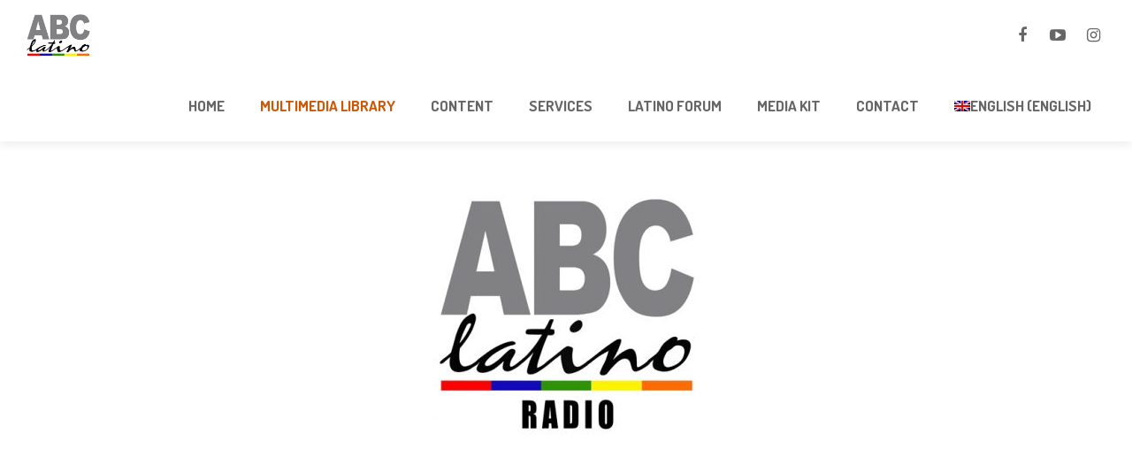

--- FILE ---
content_type: text/html; charset=UTF-8
request_url: https://servicios.abclatino.com/radio
body_size: 8053
content:
<!DOCTYPE HTML>
<html class="" lang="en-US">
<head>
	<meta charset="UTF-8">
	<title>Welcome to ABClatino  &#8211;  Radio</title>

	<meta name="viewport" content="width=device-width, initial-scale=1, maximum-scale=1">
	<link rel="shortcut icon" href="http://servicios.abclatino.com/wp-content/uploads/2016/08/favicon-1.ico">	<meta name='robots' content='max-image-preview:large' />
<link rel="alternate" hreflang="en" href="https://servicios.abclatino.com/radio" />
<link rel="alternate" hreflang="es" href="https://servicios.abclatino.com/es/radio-2" />
<link rel='dns-prefetch' href='//www.google.com' />
<link rel='dns-prefetch' href='//fonts.googleapis.com' />
<link rel="alternate" type="application/rss+xml" title="Welcome to ABClatino &raquo; Feed" href="https://servicios.abclatino.com/feed" />
<script type="text/javascript">
/* <![CDATA[ */
window._wpemojiSettings = {"baseUrl":"https:\/\/s.w.org\/images\/core\/emoji\/15.0.3\/72x72\/","ext":".png","svgUrl":"https:\/\/s.w.org\/images\/core\/emoji\/15.0.3\/svg\/","svgExt":".svg","source":{"concatemoji":"https:\/\/servicios.abclatino.com\/wp-includes\/js\/wp-emoji-release.min.js?ver=6.5.7"}};
/*! This file is auto-generated */
!function(i,n){var o,s,e;function c(e){try{var t={supportTests:e,timestamp:(new Date).valueOf()};sessionStorage.setItem(o,JSON.stringify(t))}catch(e){}}function p(e,t,n){e.clearRect(0,0,e.canvas.width,e.canvas.height),e.fillText(t,0,0);var t=new Uint32Array(e.getImageData(0,0,e.canvas.width,e.canvas.height).data),r=(e.clearRect(0,0,e.canvas.width,e.canvas.height),e.fillText(n,0,0),new Uint32Array(e.getImageData(0,0,e.canvas.width,e.canvas.height).data));return t.every(function(e,t){return e===r[t]})}function u(e,t,n){switch(t){case"flag":return n(e,"\ud83c\udff3\ufe0f\u200d\u26a7\ufe0f","\ud83c\udff3\ufe0f\u200b\u26a7\ufe0f")?!1:!n(e,"\ud83c\uddfa\ud83c\uddf3","\ud83c\uddfa\u200b\ud83c\uddf3")&&!n(e,"\ud83c\udff4\udb40\udc67\udb40\udc62\udb40\udc65\udb40\udc6e\udb40\udc67\udb40\udc7f","\ud83c\udff4\u200b\udb40\udc67\u200b\udb40\udc62\u200b\udb40\udc65\u200b\udb40\udc6e\u200b\udb40\udc67\u200b\udb40\udc7f");case"emoji":return!n(e,"\ud83d\udc26\u200d\u2b1b","\ud83d\udc26\u200b\u2b1b")}return!1}function f(e,t,n){var r="undefined"!=typeof WorkerGlobalScope&&self instanceof WorkerGlobalScope?new OffscreenCanvas(300,150):i.createElement("canvas"),a=r.getContext("2d",{willReadFrequently:!0}),o=(a.textBaseline="top",a.font="600 32px Arial",{});return e.forEach(function(e){o[e]=t(a,e,n)}),o}function t(e){var t=i.createElement("script");t.src=e,t.defer=!0,i.head.appendChild(t)}"undefined"!=typeof Promise&&(o="wpEmojiSettingsSupports",s=["flag","emoji"],n.supports={everything:!0,everythingExceptFlag:!0},e=new Promise(function(e){i.addEventListener("DOMContentLoaded",e,{once:!0})}),new Promise(function(t){var n=function(){try{var e=JSON.parse(sessionStorage.getItem(o));if("object"==typeof e&&"number"==typeof e.timestamp&&(new Date).valueOf()<e.timestamp+604800&&"object"==typeof e.supportTests)return e.supportTests}catch(e){}return null}();if(!n){if("undefined"!=typeof Worker&&"undefined"!=typeof OffscreenCanvas&&"undefined"!=typeof URL&&URL.createObjectURL&&"undefined"!=typeof Blob)try{var e="postMessage("+f.toString()+"("+[JSON.stringify(s),u.toString(),p.toString()].join(",")+"));",r=new Blob([e],{type:"text/javascript"}),a=new Worker(URL.createObjectURL(r),{name:"wpTestEmojiSupports"});return void(a.onmessage=function(e){c(n=e.data),a.terminate(),t(n)})}catch(e){}c(n=f(s,u,p))}t(n)}).then(function(e){for(var t in e)n.supports[t]=e[t],n.supports.everything=n.supports.everything&&n.supports[t],"flag"!==t&&(n.supports.everythingExceptFlag=n.supports.everythingExceptFlag&&n.supports[t]);n.supports.everythingExceptFlag=n.supports.everythingExceptFlag&&!n.supports.flag,n.DOMReady=!1,n.readyCallback=function(){n.DOMReady=!0}}).then(function(){return e}).then(function(){var e;n.supports.everything||(n.readyCallback(),(e=n.source||{}).concatemoji?t(e.concatemoji):e.wpemoji&&e.twemoji&&(t(e.twemoji),t(e.wpemoji)))}))}((window,document),window._wpemojiSettings);
/* ]]> */
</script>
<style id='wp-emoji-styles-inline-css' type='text/css'>

	img.wp-smiley, img.emoji {
		display: inline !important;
		border: none !important;
		box-shadow: none !important;
		height: 1em !important;
		width: 1em !important;
		margin: 0 0.07em !important;
		vertical-align: -0.1em !important;
		background: none !important;
		padding: 0 !important;
	}
</style>
<link rel='stylesheet' id='layerslider-css' href='https://servicios.abclatino.com/wp-content/plugins/LayerSlider/static/css/layerslider.css?ver=5.6.9' type='text/css' media='all' />
<link rel='stylesheet' id='ls-google-fonts-css' href='https://fonts.googleapis.com/css?family=Lato:100,300,regular,700,900%7COpen+Sans:300%7CIndie+Flower:regular%7COswald:300,regular,700&#038;subset=latin%2Clatin-ext' type='text/css' media='all' />
<link rel='stylesheet' id='ctct_form_styles-css' href='https://servicios.abclatino.com/wp-content/plugins/constant-contact-forms/assets/css/style.css?ver=1.14.0' type='text/css' media='all' />
<link rel='stylesheet' id='contact-form-7-css' href='https://servicios.abclatino.com/wp-content/plugins/contact-form-7/includes/css/styles.css?ver=5.7.7' type='text/css' media='all' />
<link rel='stylesheet' id='cms-navigation-style-base-css' href='https://servicios.abclatino.com/wp-content/plugins/wpml-cms-nav/res/css/cms-navigation-base.css?ver=1.5.0' type='text/css' media='screen' />
<link rel='stylesheet' id='cms-navigation-style-css' href='https://servicios.abclatino.com/wp-content/plugins/wpml-cms-nav/res/css/cms-navigation.css?ver=1.5.0' type='text/css' media='screen' />
<link rel='stylesheet' id='us-font-1-css' href='https://fonts.googleapis.com/css?family=Dosis%3A400%2C700&#038;subset=latin&#038;ver=6.5.7' type='text/css' media='all' />
<link rel='stylesheet' id='us-font-2-css' href='https://fonts.googleapis.com/css?family=PT+Sans%3A400%2C400italic%2C700%2C700italic&#038;subset=latin&#038;ver=6.5.7' type='text/css' media='all' />
<link rel='stylesheet' id='dry_awp_theme_style-css' href='https://servicios.abclatino.com/wp-content/plugins/advanced-wp-columns/assets/css/awp-columns.css?ver=6.5.7' type='text/css' media='all' />
<style id='dry_awp_theme_style-inline-css' type='text/css'>
@media screen and (max-width: 1024px) {	.csColumn {		clear: both !important;		float: none !important;		text-align: center !important;		margin-left:  10% !important;		margin-right: 10% !important;		width: 80% !important;	}	.csColumnGap {		display: none !important;	}}
</style>
<link rel='stylesheet' id='js_composer_front-css' href='https://servicios.abclatino.com/wp-content/plugins/js_composer/assets/css/js_composer.min.css?ver=4.12' type='text/css' media='all' />
<link rel='stylesheet' id='js_composer_custom_css-css' href='//servicios.abclatino.com/wp-content/uploads/js_composer/custom.css?ver=4.12' type='text/css' media='all' />
<link rel='stylesheet' id='us-motioncss-css' href='//servicios.abclatino.com/wp-content/themes/Corsa/css/motioncss.css?ver=1.8.6' type='text/css' media='all' />
<link rel='stylesheet' id='us-motioncss-responsive-css' href='//servicios.abclatino.com/wp-content/themes/Corsa/css/motioncss-responsive.css?ver=1.8.6' type='text/css' media='all' />
<link rel='stylesheet' id='us-font-awesome-css' href='//servicios.abclatino.com/wp-content/themes/Corsa/css/font-awesome.css?ver=4.6.0' type='text/css' media='all' />
<link rel='stylesheet' id='us-magnific-popup-css' href='//servicios.abclatino.com/wp-content/themes/Corsa/css/magnific-popup.css?ver=1' type='text/css' media='all' />
<link rel='stylesheet' id='us-fotorama-css' href='//servicios.abclatino.com/wp-content/themes/Corsa/css/fotorama.css?ver=1' type='text/css' media='all' />
<link rel='stylesheet' id='us-style-css' href='//servicios.abclatino.com/wp-content/themes/Corsa/css/style.css?ver=1.8.6' type='text/css' media='all' />
<link rel='stylesheet' id='us-responsive-css' href='//servicios.abclatino.com/wp-content/themes/Corsa/css/responsive.css?ver=1.8.6' type='text/css' media='all' />
<link rel='stylesheet' id='us_custom_css-css' href='//servicios.abclatino.com/wp-content/uploads/us_custom_css/us_corsa_custom_styles.css?ver=1.8.6' type='text/css' media='all' />
<script type="text/javascript" src="https://servicios.abclatino.com/wp-content/plugins/LayerSlider/static/js/greensock.js?ver=1.11.8" id="greensock-js"></script>
<script type="text/javascript" src="https://servicios.abclatino.com/wp-includes/js/jquery/jquery.min.js?ver=3.7.1" id="jquery-core-js"></script>
<script type="text/javascript" src="https://servicios.abclatino.com/wp-includes/js/jquery/jquery-migrate.min.js?ver=3.4.1" id="jquery-migrate-js"></script>
<script type="text/javascript" id="layerslider-js-extra">
/* <![CDATA[ */
var LS_Meta = {"v":"5.6.9"};
/* ]]> */
</script>
<script type="text/javascript" src="https://servicios.abclatino.com/wp-content/plugins/LayerSlider/static/js/layerslider.kreaturamedia.jquery.js?ver=5.6.9" id="layerslider-js"></script>
<script type="text/javascript" src="https://servicios.abclatino.com/wp-content/plugins/LayerSlider/static/js/layerslider.transitions.js?ver=5.6.9" id="layerslider-transitions-js"></script>
<script type="text/javascript" src="//servicios.abclatino.com/wp-content/plugins/sitepress-multilingual-cms/templates/language-switchers/legacy-dropdown/script.js?ver=1" id="wpml-legacy-dropdown-0-js"></script>
<script type="text/javascript" src="//servicios.abclatino.com/wp-content/themes/Corsa/js/supersized.3.2.7.js?ver=6.5.7" id="us-supersized-js"></script>
<meta name="generator" content="Powered by LayerSlider 5.6.9 - Multi-Purpose, Responsive, Parallax, Mobile-Friendly Slider Plugin for WordPress." />
<!-- LayerSlider updates and docs at: https://kreaturamedia.com/layerslider-responsive-wordpress-slider-plugin/ -->
<link rel="https://api.w.org/" href="https://servicios.abclatino.com/wp-json/" /><link rel="alternate" type="application/json" href="https://servicios.abclatino.com/wp-json/wp/v2/pages/15808" /><link rel="EditURI" type="application/rsd+xml" title="RSD" href="https://servicios.abclatino.com/xmlrpc.php?rsd" />
<meta name="generator" content="WordPress 6.5.7" />
<link rel="canonical" href="https://servicios.abclatino.com/radio" />
<link rel='shortlink' href='https://servicios.abclatino.com/?p=15808' />
<link rel="alternate" type="application/json+oembed" href="https://servicios.abclatino.com/wp-json/oembed/1.0/embed?url=https%3A%2F%2Fservicios.abclatino.com%2Fradio" />
<link rel="alternate" type="text/xml+oembed" href="https://servicios.abclatino.com/wp-json/oembed/1.0/embed?url=https%3A%2F%2Fservicios.abclatino.com%2Fradio&#038;format=xml" />
<meta name="generator" content="WPML ver:4.2.4 stt:1,2;" />

		<!-- GA Google Analytics @ https://m0n.co/ga -->
		<script>
			(function(i,s,o,g,r,a,m){i['GoogleAnalyticsObject']=r;i[r]=i[r]||function(){
			(i[r].q=i[r].q||[]).push(arguments)},i[r].l=1*new Date();a=s.createElement(o),
			m=s.getElementsByTagName(o)[0];a.async=1;a.src=g;m.parentNode.insertBefore(a,m)
			})(window,document,'script','https://www.google-analytics.com/analytics.js','ga');
			ga('create', 'abclatino', 'auto');
			ga('send', 'pageview');
		</script>

	<meta name="generator" content="Powered by Visual Composer - drag and drop page builder for WordPress."/>
<!--[if lte IE 9]><link rel="stylesheet" type="text/css" href="https://servicios.abclatino.com/wp-content/plugins/js_composer/assets/css/vc_lte_ie9.min.css" media="screen"><![endif]--><!--[if IE  8]><link rel="stylesheet" type="text/css" href="https://servicios.abclatino.com/wp-content/plugins/js_composer/assets/css/vc-ie8.min.css" media="screen"><![endif]--><noscript><style type="text/css"> .wpb_animate_when_almost_visible { opacity: 1; }</style></noscript></head>
<body class="page-template-default page page-id-15808 l-body headertype_sticky headerpos_top no_pagesections col_cont ctct-Corsa wpb-js-composer js-comp-ver-4.12 vc_responsive">
<!-- HEADER -->
<div class="l-header full_width">
	<div class="l-header-h i-cf">

				<!-- logo -->
		<div class="w-logo">
			<a class="w-logo-link" href="https://servicios.abclatino.com">
				<img class="w-logo-img" src="http://servicios.abclatino.com/wp-content/uploads/2017/08/ABClatino_FINALlogo-300X300.jpg"  alt="Welcome to ABClatino" style="height:80px;">
				<span class="w-logo-title">Corsa</span>
			</a>
		</div>
				
      <div class="w-socials">
			<div class="w-socials-list">
				<div class="w-socials-item facebook">
    <a class="w-socials-item-link" target="_blank" href="https://www.facebook.com/ABClatino/?fref=ts">
        <i class="fa fa-facebook"></i>
    </a>
    <div class="w-socials-item-popup"><span>Facebook</span></div>
    </div><div class="w-socials-item youtube">
    <a class="w-socials-item-link" target="_blank" href="https://www.youtube.com/channel/UCh4nhHxO5nFO7GHGrXnTOqQ">
        <i class="fa fa-youtube-play"></i>
    </a>
    <div class="w-socials-item-popup"><span>YouTube</span></div>
    </div><div class="w-socials-item instagram">
    <a class="w-socials-item-link" target="_blank" href="https://www.instagram.com/abclatino/">
        <i class="fa fa-instagram"></i>
    </a>
    <div class="w-socials-item-popup"><span>Instagram</span></div>
    </div>			</div>
		</div>

		<!-- NAV -->
		<nav class="w-nav layout_hor touch_disabled">
			<div class="w-nav-control">
				<i class="fa fa-bars"></i>
			</div>
			<ul class="w-nav-list level_1">
				<li id="menu-item-15383" class="menu-item menu-item-type-post_type menu-item-object-us_main_page_section w-nav-item level_1 menu-item-15383"><a class="w-nav-anchor level_1"  href="https://servicios.abclatino.com/#home"><span class="w-nav-title">Home</span><span class="w-nav-arrow"></span></a></li>
<li id="menu-item-16119" class="menu-item menu-item-type-post_type menu-item-object-us_main_page_section current-menu-ancestor current-menu-parent menu-item-has-children has_sublevel w-nav-item level_1 menu-item-16119"><a class="w-nav-anchor level_1"  href="https://servicios.abclatino.com/#about"><span class="w-nav-title">Multimedia Library</span><span class="w-nav-arrow"></span></a>
<ul class="w-nav-list level_2">
	<li id="menu-item-15616" class="menu-item menu-item-type-post_type menu-item-object-page w-nav-item level_2 menu-item-15616"><a class="w-nav-anchor level_2"  href="https://servicios.abclatino.com/magazine"><span class="w-nav-title">Magazine</span><span class="w-nav-arrow"></span></a>	</li>
	<li id="menu-item-15866" class="menu-item menu-item-type-post_type menu-item-object-page current-menu-item page_item page-item-15808 current_page_item w-nav-item level_2 menu-item-15866"><a class="w-nav-anchor level_2"  href="https://servicios.abclatino.com/radio"><span class="w-nav-title">Radio</span><span class="w-nav-arrow"></span></a>	</li>
	<li id="menu-item-17874" class="menu-item menu-item-type-post_type menu-item-object-page w-nav-item level_2 menu-item-17874"><a class="w-nav-anchor level_2"  href="https://servicios.abclatino.com/videos"><span class="w-nav-title">TV</span><span class="w-nav-arrow"></span></a>	</li>
	<li id="menu-item-17059" class="menu-item menu-item-type-post_type menu-item-object-page w-nav-item level_2 menu-item-17059"><a class="w-nav-anchor level_2"  href="https://servicios.abclatino.com/podcast"><span class="w-nav-title">Podcast</span><span class="w-nav-arrow"></span></a>	</li>
</ul>
</li>
<li id="menu-item-17868" class="menu-item menu-item-type-custom menu-item-object-custom menu-item-has-children has_sublevel w-nav-item level_1 menu-item-17868"><a class="w-nav-anchor level_1"  href="#"><span class="w-nav-title">Content</span><span class="w-nav-arrow"></span></a>
<ul class="w-nav-list level_2">
	<li id="menu-item-15953" class="menu-item menu-item-type-post_type menu-item-object-page w-nav-item level_2 menu-item-15953"><a class="w-nav-anchor level_2"  href="https://servicios.abclatino.com/nomad-world"><span class="w-nav-title">Nomad World</span><span class="w-nav-arrow"></span></a>	</li>
	<li id="menu-item-16273" class="menu-item menu-item-type-post_type menu-item-object-page w-nav-item level_2 menu-item-16273"><a class="w-nav-anchor level_2"  href="https://servicios.abclatino.com/health"><span class="w-nav-title">Let&#8217;s Talk Health</span><span class="w-nav-arrow"></span></a>	</li>
	<li id="menu-item-18012" class="menu-item menu-item-type-post_type menu-item-object-page w-nav-item level_2 menu-item-18012"><a class="w-nav-anchor level_2"  href="https://servicios.abclatino.com/myths-legends"><span class="w-nav-title">Myths &#038; Legends</span><span class="w-nav-arrow"></span></a>	</li>
</ul>
</li>
<li id="menu-item-16001" class="menu-item menu-item-type-post_type menu-item-object-page w-nav-item level_1 menu-item-16001"><a class="w-nav-anchor level_1"  href="https://servicios.abclatino.com/services"><span class="w-nav-title">Services</span><span class="w-nav-arrow"></span></a></li>
<li id="menu-item-16022" class="menu-item menu-item-type-custom menu-item-object-custom w-nav-item level_1 menu-item-16022"><a class="w-nav-anchor level_1"  target="_blank" href="https://latinoforum.abclatino.com/"><span class="w-nav-title">Latino Forum</span><span class="w-nav-arrow"></span></a></li>
<li id="menu-item-15386" class="menu-item menu-item-type-post_type menu-item-object-us_main_page_section w-nav-item level_1 menu-item-15386"><a class="w-nav-anchor level_1"  href="https://servicios.abclatino.com/#media-kit"><span class="w-nav-title">Media Kit</span><span class="w-nav-arrow"></span></a></li>
<li id="menu-item-15387" class="menu-item menu-item-type-post_type menu-item-object-us_main_page_section w-nav-item level_1 menu-item-15387"><a class="w-nav-anchor level_1"  href="https://servicios.abclatino.com/#contact"><span class="w-nav-title">Contact</span><span class="w-nav-arrow"></span></a></li>
<li id="menu-item-wpml-ls-217-en" class="menu-item-language menu-item-language-current menu-item wpml-ls-slot-217 wpml-ls-item wpml-ls-item-en wpml-ls-current-language wpml-ls-menu-item wpml-ls-first-item menu-item-type-wpml_ls_menu_item menu-item-object-wpml_ls_menu_item menu-item-has-children has_sublevel w-nav-item level_1 menu-item-wpml-ls-217-en"><a class="w-nav-anchor level_1"  title="English" href="https://servicios.abclatino.com/radio"><span class="w-nav-title"><img class="wpml-ls-flag" src="https://servicios.abclatino.com/wp-content/plugins/sitepress-multilingual-cms/res/flags/en.png" alt="en" title="English"><span class="wpml-ls-native">English</span><span class="wpml-ls-display"><span class="wpml-ls-bracket"> (</span>English<span class="wpml-ls-bracket">)</span></span></span><span class="w-nav-arrow"></span></a>
<ul class="w-nav-list level_2">
	<li id="menu-item-wpml-ls-217-es" class="menu-item-language menu-item wpml-ls-slot-217 wpml-ls-item wpml-ls-item-es wpml-ls-menu-item wpml-ls-last-item menu-item-type-wpml_ls_menu_item menu-item-object-wpml_ls_menu_item w-nav-item level_2 menu-item-wpml-ls-217-es"><a class="w-nav-anchor level_2"  title="Spanish" href="https://servicios.abclatino.com/es/radio-2"><span class="w-nav-title"><img class="wpml-ls-flag" src="https://servicios.abclatino.com/wp-content/plugins/sitepress-multilingual-cms/res/flags/es.png" alt="es" title="Español"><span class="wpml-ls-native">Español</span><span class="wpml-ls-display"><span class="wpml-ls-bracket"> (</span>Spanish<span class="wpml-ls-bracket">)</span></span></span><span class="w-nav-arrow"></span></a>	</li>
</ul>
</li>
			</ul>
		</nav>
		<!-- /NAV -->

	</div>
</div>
<!-- /HEADER -->

<!-- MAIN -->
<div class="l-main align_center">
	<section class="l-section">
		<div class="l-subsection"><div class="l-subsection-h g-html i-cf"><div class="vc_row wpb_row vc_row-fluid"><div class="wpb_column vc_column_container vc_col-sm-12"><div class="vc_column-inner "><div class="wpb_wrapper">
	<div class="wpb_text_column wpb_content_element ">
		<div class="wpb_wrapper">
			<p style="text-align: center;"><img fetchpriority="high" decoding="async" class="alignnone size-medium wp-image-16101" src="https://servicios.abclatino.com/wp-content/uploads/2018/02/ABClatino-RADIO-300x272.jpg" alt="" width="300" height="272" srcset="https://servicios.abclatino.com/wp-content/uploads/2018/02/ABClatino-RADIO-300x272.jpg 300w, https://servicios.abclatino.com/wp-content/uploads/2018/02/ABClatino-RADIO.jpg 390w" sizes="(max-width: 300px) 100vw, 300px" /></p>
<p style="text-align: center;"> <div class="g-hr">
						<span class="g-hr-h">
							<i class="fa fa-star"></i>
						</span>
					</div>
<p>&nbsp;</p>
<p style="text-align: center;"><iframe src="https://www.youtube.com/embed/yz6gBsiAwh8" width="560" height="315" frameborder="0" allowfullscreen="allowfullscreen"></iframe></p>
<p style="text-align: center;"> <div class="g-hr">
						<span class="g-hr-h">
							<i class="fa fa-star"></i>
						</span>
					</div>
<p style="text-align: center;"><span style="font-size: 14pt;"><strong>Click YouTube logo to visit the ABClatino YouTube Channel Playlist</strong></span></p>
<p style="text-align: center;"><a href="https://www.youtube.com/c/ABClatinomedianetwork/playlists" target="_blank" rel="noopener noreferrer"><span style="font-size: 18pt;"><img decoding="async" class="size-medium wp-image-17026 aligncenter" src="https://servicios.abclatino.com/wp-content/uploads/2019/02/youtube-logo-300x169.jpg" alt="" width="300" height="169" srcset="https://servicios.abclatino.com/wp-content/uploads/2019/02/youtube-logo-300x169.jpg 300w, https://servicios.abclatino.com/wp-content/uploads/2019/02/youtube-logo-768x432.jpg 768w, https://servicios.abclatino.com/wp-content/uploads/2019/02/youtube-logo-1024x576.jpg 1024w, https://servicios.abclatino.com/wp-content/uploads/2019/02/youtube-logo-600x338.jpg 600w, https://servicios.abclatino.com/wp-content/uploads/2019/02/youtube-logo.jpg 1200w" sizes="(max-width: 300px) 100vw, 300px" /></span></a><div class="g-hr">
						<span class="g-hr-h">
							<i class="fa fa-star"></i>
						</span>
					</div>

		</div>
	</div>
</div></div></div></div><div class="vc_row wpb_row vc_row-fluid"><div class="wpb_column vc_column_container vc_col-sm-6"><div class="vc_column-inner "><div class="wpb_wrapper"><div class="vc_empty_space"  style="height: 10px" ><span class="vc_empty_space_inner"></span></div>

	<div class="wpb_video_widget wpb_content_element vc_clearfix   vc_video-aspect-ratio-169 vc_video-el-width-100 vc_video-align-center">
		<div class="wpb_wrapper">
			
			<div class="wpb_video_wrapper"><a href="https://youtu.be/_SDce4IEmPY?si=yBH_ml35ZXbxlJgT">https://youtu.be/_SDce4IEmPY?si=yBH_ml35ZXbxlJgT</a></div>
		</div>
	</div>

	<div class="wpb_text_column wpb_content_element ">
		<div class="wpb_wrapper">
			<div id="body-container">
<div id="page-container">
<div id="page" class=" watch video-So-8JNfQW2I clearfix">
<div id="content" class=" content-alignment" role="main">
<div id="watch7-container">
<div id="watch7-main-container">
<div id="watch7-main" class="clearfix">
<div id="watch7-content" class="watch-main-col ">
<div id="watch-header" class="yt-card yt-card-has-padding">
<div id="watch7-headline" class="clearfix">
<div id="watch-headline-title" style="text-align: center;">
<p class="style-scope ytd-watch-metadata"><strong>ABClatino Mesa de Barrio: </strong><strong>El Sueño Americano (In Spanish)</strong></p>
</div>
</div>
</div>
</div>
</div>
</div>
</div>
</div>
</div>
</div>
</div>

		</div>
	</div>
<div class="vc_empty_space"  style="height: 10px" ><span class="vc_empty_space_inner"></span></div>

	<div class="wpb_video_widget wpb_content_element vc_clearfix   vc_video-aspect-ratio-169 vc_video-el-width-100 vc_video-align-center">
		<div class="wpb_wrapper">
			
			<div class="wpb_video_wrapper"><iframe loading="lazy" title="ABClatino Mesa de Barrio: Argentina y EE.UU." width="1500" height="844" src="https://www.youtube.com/embed/1oerSI7Q2nM?feature=oembed" frameborder="0" allow="accelerometer; autoplay; clipboard-write; encrypted-media; gyroscope; picture-in-picture; web-share" referrerpolicy="strict-origin-when-cross-origin" allowfullscreen></iframe></div>
		</div>
	</div>

	<div class="wpb_text_column wpb_content_element ">
		<div class="wpb_wrapper">
			<div id="body-container">
<div id="page-container">
<div id="page" class=" watch video-So-8JNfQW2I clearfix">
<div id="content" class=" content-alignment" role="main">
<div id="watch7-container">
<div id="watch7-main-container">
<div id="watch7-main" class="clearfix">
<div id="watch7-content" class="watch-main-col ">
<div id="watch-header" class="yt-card yt-card-has-padding">
<div id="watch7-headline" class="clearfix">
<div id="watch-headline-title" style="text-align: center;">
<p class="style-scope ytd-watch-metadata"><strong>ABClatino Mesa de Barrio: Argentina y EE.UU. (In Spanish)</strong></p>
</div>
</div>
</div>
</div>
</div>
</div>
</div>
</div>
</div>
</div>
</div>

		</div>
	</div>
<div class="vc_empty_space"  style="height: 10px" ><span class="vc_empty_space_inner"></span></div>
</div></div></div><div class="wpb_column vc_column_container vc_col-sm-6"><div class="vc_column-inner "><div class="wpb_wrapper"><div class="vc_empty_space"  style="height: 10px" ><span class="vc_empty_space_inner"></span></div>

	<div class="wpb_video_widget wpb_content_element vc_clearfix   vc_video-aspect-ratio-169 vc_video-el-width-100 vc_video-align-center">
		<div class="wpb_wrapper">
			
			<div class="wpb_video_wrapper"><iframe loading="lazy" title="ABClatino La Revista al Aire: Galeria de Arte" width="1500" height="844" src="https://www.youtube.com/embed/qtJPmroHqnc?feature=oembed" frameborder="0" allow="accelerometer; autoplay; clipboard-write; encrypted-media; gyroscope; picture-in-picture; web-share" referrerpolicy="strict-origin-when-cross-origin" allowfullscreen></iframe></div>
		</div>
	</div>

	<div class="wpb_text_column wpb_content_element ">
		<div class="wpb_wrapper">
			<div id="body-container">
<div id="page-container">
<div id="page" class=" watch video-So-8JNfQW2I clearfix">
<div id="content" class=" content-alignment" role="main">
<div id="watch7-container">
<div id="watch7-main-container">
<div id="watch7-main" class="clearfix">
<div id="watch7-content" class="watch-main-col ">
<div id="watch-header" class="yt-card yt-card-has-padding">
<div id="watch7-headline" class="clearfix">
<div id="watch-headline-title" style="text-align: center;">
<p class="title style-scope ytd-video-primary-info-renderer"><strong>ABClatino &#8211; La Revista al Aire  &#8211; 11/25/2025 (In Spanish)</strong></p>
</div>
</div>
</div>
</div>
</div>
</div>
</div>
</div>
</div>
</div>
</div>

		</div>
	</div>
<div class="vc_empty_space"  style="height: 10px" ><span class="vc_empty_space_inner"></span></div>

	<div class="wpb_video_widget wpb_content_element vc_clearfix   vc_video-aspect-ratio-169 vc_video-el-width-100 vc_video-align-center">
		<div class="wpb_wrapper">
			
			<div class="wpb_video_wrapper"><iframe loading="lazy" title="ABClatino: La Revista al Aire: Mundo Nomada" width="1333" height="1000" src="https://www.youtube.com/embed/7o_2C84aeWk?feature=oembed" frameborder="0" allow="accelerometer; autoplay; clipboard-write; encrypted-media; gyroscope; picture-in-picture; web-share" referrerpolicy="strict-origin-when-cross-origin" allowfullscreen></iframe></div>
		</div>
	</div>

	<div class="wpb_text_column wpb_content_element ">
		<div class="wpb_wrapper">
			<div id="body-container">
<div id="page-container">
<div id="page" class=" watch video-So-8JNfQW2I clearfix">
<div id="content" class=" content-alignment" role="main">
<div id="watch7-container">
<div id="watch7-main-container">
<div id="watch7-main" class="clearfix">
<div id="watch7-content" class="watch-main-col ">
<div id="watch-header" class="yt-card yt-card-has-padding">
<div id="watch7-headline" class="clearfix">
<div id="watch-headline-title" style="text-align: center;">
<p class="title style-scope ytd-video-primary-info-renderer"><strong>ABClatino La Revista al Aire &#8211; 11/18/2025</strong> <strong>(In Spanish)</strong></p>
</div>
</div>
</div>
</div>
</div>
</div>
</div>
</div>
</div>
</div>
</div>

		</div>
	</div>
<div class="vc_empty_space"  style="height: 10px" ><span class="vc_empty_space_inner"></span></div>
</div></div></div></div>
</div></div>	</section>
</div>
<!-- /MAIN -->

<!-- FOOTER -->
<div class="l-footer">

		<!-- subfooter: top -->
	<div class="l-subfooter at_top">
		<div class="l-subfooter-h i-cf g-cols offset_default">

			<div class="one-third">
							</div>

			<div class="one-third">
							</div>

			<div class="one-third">
							</div>

		</div>
	</div>
	
	<!-- subfooter -->
	<div class="l-subfooter at_bottom">
		<div class="l-subfooter-h i-cf">
					<div class="w-socials">
				<div class="w-socials-list">
				
<div class="w-socials-item facebook">
					<a class="w-socials-item-link" target="_blank" href="https://www.facebook.com/ABClatino/?fref=ts">
						<i class="fa fa-facebook"></i>
					</a>
					<div class="w-socials-item-popup">
						<div class="w-socials-item-popup-h">
							<span class="w-socials-item-popup-text">Facebook</span>
						</div>
					</div>
					</div><div class="w-socials-item youtube">
					<a class="w-socials-item-link" target="_blank" href="https://www.youtube.com/channel/UCh4nhHxO5nFO7GHGrXnTOqQ">
						<i class="fa fa-youtube-play"></i>
					</a>
					<div class="w-socials-item-popup">
						<div class="w-socials-item-popup-h">
							<span class="w-socials-item-popup-text">YouTube</span>
						</div>
					</div>
					</div><div class="w-socials-item instagram">
					<a class="w-socials-item-link" target="_blank" href="https://www.instagram.com/abclatino/">
						<i class="fa fa-instagram"></i>
					</a>
					<div class="w-socials-item-popup">
						<div class="w-socials-item-popup-h">
							<span class="w-socials-item-popup-text">Instagram</span>
						</div>
					</div>
					</div>
				</div>
			</div>
					<div class="w-copyright">© 2016 All rights reserved. ABClatino. Site Designed by <a href="http://www.ccimg.biz" target="_blank">Creative Concepts Imaging</a></div>

		</div>
	</div>

</div>
<!-- /FOOTER -->

<a class="w-toplink" href="#"><i class="fa fa-chevron-up"></i></a>

<script>
	window.ajaxURL = 'https://servicios.abclatino.com/wp-admin/admin-ajax.php';
	window.nameFieldError = "Please enter your Name!";
	window.emailFieldError = "Please enter your Email!";
	window.phoneFieldError = "Please enter your Phone Number!";
	window.messageFieldError = "Please enter a Message!";
	window.messageFormSuccess = "Thank you! Your message was sent.";
	window.mobileNavWidth = "1024";	window.defaultLogoHeight = "80";	window.mobileLogoHeight = "41";		window.headerMenuTogglable = 1;
	</script>
<script type="text/javascript" src="https://servicios.abclatino.com/wp-content/plugins/constant-contact-forms/assets/js/ctct-plugin-recaptcha-v2.min.js?ver=1.14.0" id="recaptcha-v2-js"></script>
<script async="async" defer type="text/javascript" src="//www.google.com/recaptcha/api.js?onload=renderReCaptcha&amp;render=explicit&amp;ver=1.14.0" id="recaptcha-lib-v2-js"></script>
<script type="text/javascript" src="https://servicios.abclatino.com/wp-content/plugins/constant-contact-forms/assets/js/ctct-plugin-frontend.min.js?ver=1.14.0" id="ctct_frontend_forms-js"></script>
<script type="text/javascript" src="https://servicios.abclatino.com/wp-content/plugins/contact-form-7/includes/swv/js/index.js?ver=5.7.7" id="swv-js"></script>
<script type="text/javascript" id="contact-form-7-js-extra">
/* <![CDATA[ */
var wpcf7 = {"api":{"root":"https:\/\/servicios.abclatino.com\/wp-json\/","namespace":"contact-form-7\/v1"}};
/* ]]> */
</script>
<script type="text/javascript" src="https://servicios.abclatino.com/wp-content/plugins/contact-form-7/includes/js/index.js?ver=5.7.7" id="contact-form-7-js"></script>
<script type="text/javascript" src="//servicios.abclatino.com/wp-content/themes/Corsa/js/jquery.easing.min.js?ver=6.5.7" id="us-jquery-easing-js"></script>
<script type="text/javascript" src="//servicios.abclatino.com/wp-content/themes/Corsa/js/jquery.magnific-popup.js?ver=6.5.7" id="us-magnific-popup-js"></script>
<script type="text/javascript" src="//servicios.abclatino.com/wp-content/themes/Corsa/js/supersized.shutter.js?ver=6.5.7" id="us-supersized-shutter-js"></script>
<script type="text/javascript" src="//servicios.abclatino.com/wp-content/themes/Corsa/js/waypoints.min.js?ver=6.5.7" id="us-waypoints-js"></script>
<script type="text/javascript" src="//servicios.abclatino.com/wp-content/themes/Corsa/js/imagesloaded.js?ver=6.5.7" id="us-imagesloaded-js"></script>
<script type="text/javascript" src="//servicios.abclatino.com/wp-content/themes/Corsa/js/plugins.js?ver=1.8.6" id="us-plugins-js"></script>
<script type="text/javascript" src="//servicios.abclatino.com/wp-content/themes/Corsa/js/us.widgets.js?ver=1.8.6" id="us-widgets-js"></script>
<script type="text/javascript" src="https://servicios.abclatino.com/wp-content/plugins/js_composer/assets/js/dist/js_composer_front.min.js?ver=4.12" id="wpb_composer_front_js-js"></script>
</body>
</html>


--- FILE ---
content_type: text/css
request_url: https://servicios.abclatino.com/wp-content/uploads/js_composer/custom.css?ver=4.12
body_size: -57
content:

 var _ctct_m = "1bb9f79bb5bdef369a7f408990c1e3ad"; 



--- FILE ---
content_type: text/css
request_url: https://servicios.abclatino.com/wp-content/themes/Corsa/css/style.css?ver=1.8.6
body_size: 18528
content:
/*
----------------------------------------------------------------

CORSA basic styles

Copyright 2014 UpSolution
http://us-themes.com/

NOTE: DO NOT EDIT THIS FILE!
THIS FILE IS REPLACED DURING AUTO-UPDATES
AND ANY CHANGES MADE HERE WILL BE OVERWRITTEN.

----------------------------------------------------------------
*/

html { 
	height: auto;
	}

a {
	color: #c20; /* variable */
	text-decoration: none;
	-webkit-transition: all 0.3s;
	        transition: all 0.3s;
	}

::-moz-selection {
	background-color: rgba(0,0,0,0.5);
	color: #fff;
	}
::selection {
	background-color: rgba(0,0,0,0.5);
	color: #fff;
	}


/* ====================================
====== MAIN GRID ======================
==================================== */

.l-body {
	height: auto;
	min-width: 1200px;
	}
	
/* Preloader Screen */
.l-preloader {
	position: fixed;
	top: 0;
	left: 0;
	height: 100%;
	width: 100%;
	z-index: 333;
	overflow: hidden;
	background-color: #fff; /* variable */
	color: #444; /* variable */
	}
	.l-preloader-bar {
		position: absolute;
		top: 0;
		left: 0;
		height: 0;
		width: 100%;
		background-color: #f2f2f2; /* variable */
		}
	.l-preloader-counter {
		position: absolute;
		top: 50%;
		left: 50%;
		font-size: 60px;
		font-family: 'Dosis';
		text-align: center;
		line-height: 100px;
		height: 100px;
		width: 200px;
		margin: -50px 0 0 -100px;
		color: #444; /* variable */
		}
	.l-preloader-spinner {
		position: absolute;
		top: 50%;
		left: 50%;
		text-align: center;
		font-size: 32px;
		line-height: 60px;
		height: 60px;
		width: 60px;
		margin: -30px 0 0 -30px;
		background-color: inherit;
		color: inherit;
		}
		
/* Header */
.l-header {
	font-size: 0;
	text-align: right;
	line-height: 80px;
	width: 100%;
	z-index: 2;
	box-shadow: 0 4px 10px rgba(0,0,0,0.07);
	background-color: #fff; /* variable */
	color: #666; /* variable */
	}
.no_logo .l-header {
	text-align: center;
	}
.l-body.headertype_sticky .l-header {
	position: absolute;
	}
.l-body.headertype_sticky .l-header.fixed,
.l-body.headertype_sticky.headerpos_top .l-header {
	position: fixed;
	top: 0;
	}
	.l-header-h {
		position: relative;
		margin: 0 auto;
		height: 100%;
		width: 96%;
		max-width: 1140px;
		}
	.l-header.full_width .l-header-h {
		max-width: none;
		}
.no-responsive .l-header {
	position: static !important;
	}

/* Footer */
.l-footer {
	left: 0;
	right: 0;
	bottom: 0;
	min-height: 70px;
	overflow-y: auto;
	background-color: #333; /* variable */
	color: #999; /* variable */
	}
	.l-footer a {
		color: #c20; /* variable */
		}
		.no-touch .l-footer a:hover {
			color: #fff; /* variable */
			border-bottom: 1px solid;
			}
	.l-footer p {
		font-size: 14px;
		line-height: 22px;
		margin-bottom: 20px;
		}
	.l-footer p:last-child {
		margin-bottom: 0;
		}
	.l-subfooter {
		width: 96%;
		max-width: 1140px;
		}
	.l-subfooter.at_top {
		padding: 40px 0;
		border-bottom: 1px solid #444; /* variable */
		}
	.l-subfooter.at_bottom {
		padding: 10px 0;
		text-align: center;
		}
		.l-footer .widget {
			margin-bottom: 35px;
			}
		.l-footer .widget:last-child {
			margin-bottom: 0;
			}
		
/* Sections */
.l-main {
	margin-bottom: 70px; /* min height of footer */
	box-shadow: 0 4px 8px rgba(0,0,0,0.1);
	z-index: 1;
	}
.page-template-page-home-php .l-main.align_center {
	text-align: center;
	}
.no-responsive .l-main {
	margin-bottom: 0 !important;
	}
	.l-section {
		overflow: auto; /* to disable .l-subsection margin overlapping */
		background-color: #fff; /* variable */
		color: #444; /* variable */
		}
	.no-responsive .l-section:first-child {
		margin-top: 0 !important;
		}
		.l-subsection {
			position: relative;
			padding: 60px 0;
			background-position: center center;
			background-size: cover;
			}
		.no-touch .l-subsection {
			background-attachment: fixed;
			}
			.l-subsection-h {
				position: relative;
				z-index: 2;
				margin: 0 auto;
				width: 96%;
				max-width: 1140px;
				}
		/* FULL: width */
		.l-subsection.full_width .l-subsection-h {
			width: 100%;
			max-width: 100%;
			}
		/* FULL: height */
		.l-subsection.full_height {
			padding: 0;
			}
		/* WITH: parallax */
		.l-subsection.with_parallax {
			overflow: hidden;
			}
		/* WITH: video */
		.l-subsection.with_video {
			overflow: hidden;
			}
		.no-touch .l-subsection.with_video {
			background-attachment: scroll;
			}
			.l-subsection.with_video .video-background {
				display: block;
				}
			.video-background {
				display: none;
				position: absolute;
				left: 0;
				top: 0;
				width: 100%;
				height: 100%;
				z-index: 1;
				}
			.video-preload,
			.video-background video {
				display: none;
				}
/* HOMETYPE: fullscreen */
.l-body.hometype_fullscreen .l-section:first-child .l-subsection {
	height: 100%;
	min-height: inherit;
	width: 100%;
	padding: 0;
	overflow: hidden;
	}
	.l-body.hometype_fullscreen .l-section:first-child .l-subsection-h {
		max-width: 100%;
		width: 100%;
		}

/* COLOR: dark */
.l-subsection.color_dark {
	background-color: #000;
	color: #fff;
	}
	.l-subsection.color_dark:after {
		display: block;
		content: '';
		position: absolute;
		top: 0;
		left: 0;
		height: 100%;
		width: 100%;
		z-index: 1;
		background-color: rgba(0,0,0,0.3);
		}
	.no-touch .l-subsection.color_dark a:hover {
		color: #fff;
		}
	.l-subsection.color_dark .g-hr-h:before,
	.l-subsection.color_dark .g-hr-h:after {
		background-color: #fff;
		background-color: rgba(255,255,255,0.5);
		}
		.l-subsection.color_dark .g-hr-h i {
			color: #fff;
			color: rgba(255,255,255,0.5);
			}
	.l-subsection.color_dark .w-iconbox .w-iconbox-title {
		color: #fff;
		}
		
/* COLOR: primary */
.l-subsection.color_primary,
.w-actionbox.color_primary {
	background-color: #c20; /* variable */
	color: #fff;
	}
	.color_primary a {
		color: #fff;
		}
		.no-touch .color_primary a:hover {
			color: #fff;
			}
	.l-subsection.color_primary .g-hr-h:before,
	.l-subsection.color_primary .g-hr-h:after {
		background-color: #fff;
		background-color: rgba(255,255,255,0.5);
		}
		.l-subsection.color_primary .g-hr-h i {
			color: #fff;
			color: rgba(255,255,255,0.5);
			}
	.color_primary .g-btn.color_primary {
		background-color: #fff;
		color: #333;
		}
		
/* COLOR: alternate */
.l-subsection.color_alternate {
	background-color: #f2f2f2; /* variable */
	}
	

/* ====================================
====== TYPOGRAPHY =====================
==================================== */

/* Main font */
body {
	font: 16px/26px 'PT Sans', sans-serif;
	}

/* Headings */
h1 {
	font: 54px/1.3 'Dosis';
	}
h2 {
	font: 44px/1.4 'Dosis';
	}
h3 {
	font: 36px/1.4 'Dosis';
	}
h4 {
	font: 30px/1.4 'Dosis';
	}
h5 {
	font: 24px/1.4 'Dosis';
	}
h6 {
	font: 20px/1.4 'Dosis';
	}
h1, h2, h3, h4, h5, h6 {
	margin-bottom: 22px;
	text-transform: uppercase;
	}
	
/* home heading */
h1.home-heading {
	font-size: 90px;
	line-height: 1;
	text-align: center;
	text-shadow: 0 3px 10px rgba(0,0,0,0.2);
	}
	.home-heading-line {
		display: inline-block;
		vertical-align: top;
		margin: 0 -0.1em;
		padding: 0.5% 1.1% 0.6%;
		color: #fff;
		}
	/* TYPE: black */
	.home-heading-line.type_black {
		color: #111;
		}
	/* TYPE: primary */
	.home-heading-line.type_primary {
		color: #c20; /* variable */
		}
	/* TYPE: secondary */
	.home-heading-line.type_secondary {
		color: #8c0; /* variable */
		}
	/* TYPE: primary bg */
	.home-heading-line.type_primary_bg {
		background-color: #c20; /* variable */
		color: #fff;
		}
	/* TYPE: secondary bg */
	.home-heading-line.type_secondary_bg {
		background-color: #8c0; /* variable */
		color: #fff;
		}
	/* TYPE: dark bg */
	.home-heading-line.type_dark_bg {
		background-color: #111;
		background-color: rgba(0,0,0,0.5);
		color: #fff;
		}
	/* TYPE: light bg */
	.home-heading-line.type_light_bg {
		background-color: #fff;
		background-color: rgba(255,255,255,0.5);
		color: #111;
		}
		
/* Paragraph */
.g-html p {
	margin-bottom: 26px;
	}
	.g-html .g-cols > div > p:last-child {
		margin-bottom: 0;
		}
	.g-html p.size_big {
		font-size: 1.2em;
		line-height: 1.6;
		}
	.g-html p.subtitle {
		font-size: 1.3em;
		line-height: 1.4;
		margin-bottom: 5px;
		text-transform: uppercase;
		}
	.no-touch .g-html p a:hover {
		border-bottom: 1px solid;
		}

/* Lists */
.g-html ul,
.g-html ol {
	margin-bottom: 26px;
	}
	.no-touch .g-html li a:hover {
		border-bottom: 1px solid;
		}

/* Address */
.g-html address {
	margin-bottom: 26px;
	}
	
/* Preformat */
.g-html pre {
	font-size: 13px;
	line-height: 20px;
	padding: 10px 15px;
	margin-bottom: 26px;
	border-radius: 5px;
	background-color: #333;
	background-color: rgba(0,0,0,0.8);
	color: #fff;
	}
	
/* Blockquote */
.g-html blockquote {
	font-size: 18px;
	line-height: 28px;
	padding: 2px 0 2px 30px;
	margin-bottom: 26px;
	border-left: 5px solid #c20;
	}
	
	
/* ====================================
====== BASIC ELEMENTS =================
==================================== */

/* Image */
.g-html img + h1,
.g-html img + h2,
.g-html img + h3,
.g-html img + h4,
.g-html img + h5,
.g-html img + h6,
.g-html img + ol,
.g-html img + ul,
.g-html img + p {
	margin-top: 26px;
	}
.g-html img.alignleft {
	display: inline;
	float: left;
	margin-right: 30px;
	margin-bottom: 30px;
	}
.g-html img.alignright {
	display: inline;
	float: right;
	margin-left: 30px;
	margin-bottom: 30px;
	}
.g-html img.aligncenter {
	clear: both;
	margin-left: auto;
	margin-right: auto;
	}
	.no-touch .g-html a.image-link:hover {
		border-bottom: none !important;
		}
		.g-html a.image-link img {
			-webkit-transition: opacity 0.3s;
					transition: opacity 0.3s;
			}
		.no-touch .g-html a.image-link:hover img {
			opacity: 0.8;
			}
		
/* Separator */
.g-hr {
	position: relative;
	font-size: 0;
	text-align: center;
	height: 24px;
	margin: 2% 0;
	width: 100%;
	padding: 2px 0;
	overflow: hidden;
	clear: both;
	}
	.g-hr-h:before,
	.g-hr-h:after {
		display: inline-block;
		content: "";
		height: 1px;
		width: 50%;
		margin-top: 9px;
		vertical-align: top;
		position: relative;
		background-color: #e8e8e8; /* variable */
		}
	.g-hr-h:before {
		left: -13px;
		margin-left: -50%;
		}
	.g-hr-h:after {
		left: 13px;
		margin-right: -50%;
		}
		.g-hr-h i {
			font-size: 16px;
			line-height: 20px;
			height: 20px;
			width: 20px;
			vertical-align: top;
			text-align: center;
			color: #e8e8e8; /* variable */
			}
	/* SIZE: small */
	.g-hr.size_small {
		margin: 1% 0;
		}
	/* SIZE: big */
	.g-hr.size_big {
		margin: 3% 0;
		}
	/* TYPE: short */
	.g-hr.type_short {
		width: 30%;
		margin-left: auto;
		margin-right: auto;
		}
	/* TYPE: simple */
	.g-hr.type_simple .g-hr-h:before {
		left: 0;
		margin-left: 0;
		width: 100%;
		}
	.g-hr.type_simple .g-hr-h:after,
	.g-hr.type_simple .g-hr-h i {
		display: none;
		}
	/* TYPE: invisible */
	.g-hr.type_invisible {
		height: 0;
		padding: 0;
		}
	
/* Form inputs */
input[type="text"],
input[type="password"],
input[type="email"],
input[type="url"],
input[type="tel"],
input[type="number"],
input[type="date"],
textarea,
select {
	border: none;
	font-size: 16px;
	height: 42px;
	padding: 10px;
	border-radius: 5px;
	border-top: 1px solid rgba(0,0,0,0.08);
	box-shadow: 0 0 0 2px rgba(0,0,0,0);
	-webkit-transition: box-shadow 0.3s;
			transition: box-shadow 0.3s;
	background-color: #f2f2f2; /* variable */
	}
textarea {
	height: 150px;
	line-height: 24px;
	}
	input[type="text"]:focus,
	input[type="password"]:focus,
	input[type="email"]:focus,
	input[type="url"]:focus,
	input[type="tel"]:focus,
	input[type="number"]:focus,
	input[type="date"]:focus,
	textarea:focus,
	select:focus {
		border-color: transparent;
		box-shadow: 0 0 0 2px #999;
		}

/* Buttons */
.g-btn,
button,
input[type="submit"] {
	font-size: 18px;
	font-weight: 700;
	line-height: 24px;
	text-transform: uppercase;
	padding: 13px 40px;
	margin: 4px 0;
	border: none !important;
	border-radius: 5px;
	overflow: hidden;
	-webkit-transition: background-color 0.3s, color 0.3s;
			transition: background-color 0.3s, color 0.3s;
	}
	.g-btn i {
		margin: 0 14px 0 -2px;
		position: relative;
		z-index: 1;
		}
	.g-btn span {
		position: relative;
		z-index: 1;
		}
	.no-touch .g-btn:after {
		display: block;
		content: "";
		position: absolute;
		top: 0;
		left: 0;
		right: 0;
		height: 0;
		z-index: 0;
		-webkit-transition: height 0.3s;
				transition: height 0.3s;
		}
		.no-touch .g-btn:hover:after {
			height: 100%;
			}
	/* TYPE: default */
	.g-btn.color_default {
		background-color: #e8e8e8; /* variable */
		color: #444; /* variable */
		}
		.no-touch .g-btn.color_default:after {
			background-color: #8c0; /* variable */
			}
		.no-touch .g-btn.color_default:hover {
			color: #fff;
			}
	/* TYPE: primary */
	.g-btn.color_primary,
	input[type="submit"] {
		background-color: #c20; /* variable */
		color: #fff;
		}
		.no-touch .g-btn.color_primary:after,
		.no-touch input[type="submit"]:hover {
			background-color: #8c0; /* variable */
			}
		.no-touch .g-btn.color_primary:hover,
		.no-touch input[type="submit"]:hover {
			color: #fff;
			}
	/* TYPE: secondary */
	.g-btn.color_secondary {
		background-color: #8c0; /* variable */
		color: #fff;
		}
		.no-touch .g-btn.color_secondary:after {
			background-color: #c20; /* variable */
			}
		.no-touch .g-btn.color_secondary:hover {
			color: #fff;
			}
	/* SIZE: small */
	.g-btn.size_small,
	input.g-btn.size_small,
	button.g-btn.size_small {
		font-size: 14px;
		line-height: 20px;
		padding: 10px 30px;
		}
	/* SIZE: big */
	.g-btn.size_big,
	input.g-btn.size_big,
	button.g-btn.size_big {
		font-size: 22px;
		line-height: 32px;
		padding: 14px 44px;
		}
		
/* Alerts */
.g-alert {
	border-radius: 5px;
	}
	.g-alert-close {
		font-size: 20px;
		opacity: 0.3;
		-webkit-transition: opacity 0.3s;
				transition: opacity 0.3s;
		}
	.no-touch .g-alert-close:hover {
		opacity: 1;
		}
	.g-alert-body > p:last-child {
		margin-bottom: 0;
		}

/* Pagination */
.navigation.pagination {
	font-size: 0;
	text-align: center;
	padding: 30px;
	}
	.pagination h2 {
		display: none;
		}
	.pagination .page-numbers {
		display: inline-block;
		vertical-align: top;
		text-align: center;
		font-size: 20px;
		line-height: 50px;
		height: 50px;
		width: 50px;
		margin: 0 3px;
		border-radius: 50%;
		background-color: #f2f2f2; /* variable */
		color: inherit;
		}
	.no-touch .pagination .page-numbers:hover {
		background-color: #8c0; /* variable */
		color: #fff;
		}
	.pagination .page-numbers.current,
	.no-touch .pagination .page-numbers.current:hover {
		font-weight: 700;
		background-color: #c20; /* variable */
		color: #fff;
		}
	.pagination .page-numbers.dots {
		background: none !important;
		color: inherit !important;
		}
	.pagination .page-numbers.prev,
	.pagination .page-numbers.next {
		font-size: 0;
		}
		.pagination .page-numbers.prev:after {
			content: '\f053';
			font-family: FontAwesome;
			font-size: 16px;
			position: relative;
			right: 1px;
			}
		.pagination .page-numbers.next:after {
			content: '\f054';
			font-family: FontAwesome;
			font-size: 16px;
			position: relative;
			left: 1px;
			}


/* ====================================
====== WIDGETS ========================
==================================== */

/* w-actionbox */
.w-actionbox {
	padding: 3%;
	border-radius: 5px;
	background-color: #f2f2f2; /* variable */
	}
	.no-touch .w-actionbox-text a:hover {
		border-bottom: 1px solid;
		}
	.w-actionbox-text h3 + p {
		margin: 12px 0 0;
		}
	.w-actionbox-button.g-btn {
		margin: 0;
		}
.w-actionbox.color_primary {
	background-color: #c20; /* variable */
	color: #fff;
	}
.w-actionbox.color_secondary {
	background-color: #666; /* variable */
	color: #fff;
	}


/* w-blog */
.w-blog-list {
	border-bottom: 2px solid #e8e8e8; /* variable */
	}
	.w-blog-entry {
		text-align: left;
		margin: 0;
		padding-right: 3%;
		border-top: 2px solid #e8e8e8; /* variable */
		-webkit-transition: background-color 0.3s;
				transition: background-color 0.3s;
		}
		.no-touch .w-blog-entry:hover {
			background-color: #f2f2f2; /* variable */
			}
		.w-blog-entry-h {
			min-height: 100px;
			position: relative;
			overflow: hidden;
			padding-bottom: 3%;
			}
			.w-blog.imgpos_atleft .w-blog-entry-preview {
				float: none;
				position: absolute;
				top: 0;
				left: 0;
				z-index: 1;
				}
			.w-blog.imgpos_atleft .w-blog-entry-title {
				font-size: 24px;
				line-height: 34px;
				font-weight: 700;
				margin-left: 30%;
				margin-bottom: 1.5%;
				padding: 25px 0 0 35px;
				}
			.w-blog.imgpos_atleft .w-blog-entry-body {
				margin-left: 30%;
				padding-left: 35px;
				}
				.w-blog.imgpos_atleft .w-blog-meta-date {
					position: absolute;
					top: 20px;
					left: 20px;
					width: 60px;
					margin: 0;
					text-align: center;
					text-transform: uppercase;
					z-index: 2;
					border-radius: 3px;
					box-shadow: 0 1px 2px rgba(0,0,0,0.05);
					background-color: #fff;
					}
					.w-blog-meta-date-month {
						display: block;
						font-size: 16px;
						line-height: 20px;
						padding-top: 6px;
						}
					.w-blog-meta-date-day {
						display: block;
						font-size: 32px;
						line-height: 32px;
						font-family: 'Dosis';
						font-weight: 700;
						}
					.w-blog-meta-date-year {
						display: block;
						font-size: 13px;
						line-height: 24px;
						padding-bottom: 4px;
						}
		.w-blog-entry.sticky .w-blog-entry-title,
		.w-blog-entry.sticky .w-blog-entry-short p {
			font-weight: 700;
			}
	.w-blog-load {
		text-align: center;
		line-height: 0;
		padding-top: 20px;
		}
		.w-blog-load #spinner {
			padding: 8px;
			margin: 0 auto;
			}
	/* type_post */
	.w-blog.type_post {
		padding-bottom: 40px;
		}
		.w-blog.type_post .w-blog-meta {
			font-size: 14px;
			line-height: 1.3;
			margin-bottom: 20px;
			color: #999; /* variable */
			}
			.w-blog.type_post .w-blog-meta > div {
				margin-right: 20px;
				}
			.w-blog-meta a {
				color: inherit;
				}
				.no-touch .w-blog-meta a:hover {
					border-bottom: 1px solid;
					}
			.w-blog-meta i {
				font-size: 16px;
				margin-right: 3px;
				margin-left: 1px;
				opacity: 0.5;
				}

				
/* w-clients */
.w-clients-item-h {
	display: block;
	padding: 10px;
	opacity: 0.66;
	border-radius: 5px;
	border: 2px solid transparent;
	-webkit-transition: border-color 0.3s, opacity 0.3s;
			transition: border-color 0.3s, opacity 0.3s;
	}
	.no-touch .w-clients-item-h:hover {
		opacity: 1;
		border-color: #c20; /* variable */
		}


/* w-comments */
.w-comments {
	padding-top: 30px;
	border-top: 1px solid #e8e8e8; /* variable */
	}
	.w-comments-title i {
		margin-right: 10px;
		margin-left: 1px;
		opacity: 0.5;
		}
	.w-comments-item {
		padding-top: 20px;
		margin-bottom: 20px;
		}
		.w-comments-item-text p {
			margin-bottom: 15px;
			}
		.w-comments-item-icon {
			top: 20px;
			border-radius: 50%;
			background-color: rgba(0,0,0,0.04);
			}
			.w-comments-item-icon img {
				display: block;
				border-radius: 50%;
				}
		.w-comments-item-date {
			float: none;
			color: inherit;
			opacity: 0.5;
			}
			.no-touch .w-comments-form-text a:hover,
			.no-touch .w-comments-item-meta a:hover,
			.no-touch .w-comments-item-answer a:hover {
				border-bottom: 1px solid;
				opacity: 1;
				}
	.w-comments-pagination {
		text-align: center;
		margin-top: 20px;
		padding: 0;
		}
		.w-comments-pagination a {
			margin: 0 5px;
			}
			.no-touch .w-comments-pagination a:hover {
				border-bottom: 1px solid;
				}
	.w-comments-form {
		padding: 20px 0;
		}
	

/* w-contacts */
.no-touch .w-contacts a:hover {
	border-bottom: 1px solid;
	}
.l-main .w-contacts-list {
	margin: 0 -20px;
	line-height: 0;
	}
	.l-main .w-contacts-item {
		display: inline-block;
		vertical-align: middle;
		vertical-align: -webkit-baseline-middle;
		font-size: 0;
		padding: 0 20px;
		margin-bottom: 15px;
		}
		.l-main .w-contacts-item > i {
			display: inline-block;
			vertical-align: middle;
			vertical-align: -webkit-baseline-middle;
			font-size: 24px;
			text-align: center;
			line-height: 52px;
			height: 50px;
			width: 50px;
			margin: 8px;
			border-radius: 50%;
			box-shadow: 0 1px 1px rgba(0,0,0,0.1);
			background-color: #f2f2f2; /* variable */
			color: #444; /* variable */
			}
		.l-main .w-contacts-item-value {
			display: inline-block;
			vertical-align: middle;
			vertical-align: -webkit-baseline-middle;
			font-size: 24px;
			line-height: 34px;
			margin: 0 8px;
			text-transform: uppercase;
			}
	/* w-contacts in footer */
	.l-footer .w-contacts-item > i {
		float: left;
		font-size: 20px;
		text-align: center;
		line-height: 26px;
		height: 26px;
		width: 26px;
		}
	.l-footer .w-contacts-item-value {
		display: block;
		margin: 0 0 14px 36px;
		}
		.l-footer .w-contacts-item:last-child  .w-contacts-item-value {
			margin-bottom: 0;
			}


/* w-copyright */
.w-copyright {
	font-size: 13px;
	line-height: 50px;
	}
.w-socials + .w-copyright {
	float: left;
	}
	.no-touch .w-copyright a:hover {
		border-bottom: 1px solid;
		}


/* w-counter */
.w-counter {
	text-align: center;
	margin: 0 auto;
	max-width: 300px;
	}
	.w-counter-number {
		font: 80px/1 'Dosis';
		font-weight: 700 !important;
		color: #c20; /* variable */
		}
	.w-counter h6.w-counter-title {
		margin: 0;
		text-transform: none;
		}


/* w-form */
.w-form {
	max-width: 450px;
	}
.w-form.align_center {
	margin: 0 auto;
	}
.w-form.align_right {
	margin-left: auto;
	}
	.w-form-row {
		padding-bottom: 20px;
		}
		.w-form-label {
			display: none;
			margin-bottom: 3px;
			}
			.w-form-label span {
				margin-left: 3px;
				}
		.w-form-field {
			position: relative;
			}
			.w-form-field > input[type="text"],
			.w-form-field > input[type="password"],
			.w-form-field > input[type="email"],
			.w-form-field > textarea,
			.w-form-field > select {
				padding-left: 50px;
				}
			.w-form-field > i {
				display: block;
				position: absolute;
				top: 0;
				left: 0;
				font-size: 20px;
				text-align: center;
				line-height: 42px;
				height: 42px;
				width: 50px;
				opacity: 0.33;
				-webkit-transition: opacity 0.3s, color 0.3s;
						transition: opacity 0.3s, color 0.3s;
				}
			.w-form-field > input:focus + i,
			.w-form-field > textarea:focus + i {
				opacity: 0.66;
				}
			.w-form-state {
				font-size: 14px;
				line-height: 24px;
				color: red;
				}
			.w-form-row.check_wrong .w-form-field > i {
				color: red;
				opacity: 1;
				}
			.w-form-field-success {
				display: inline-block;
				vertical-align: top;
				font-size: 20px;
				line-height: 28px;
				font-weight: bold;
				text-transform: uppercase;
				padding: 14px;
				color: #4c0;
				}
				.w-form.align_center .w-form-field-success {
					display: block;
					padding: 5px 0 0;
					}
				.w-form.align_right .w-form-field-success {
					float: left;
					padding: 0 10px 0 0;
					}
	.w-form-row.for_submit .g-btn i {
		display: none;
		position: absolute;
		top: 50%;
		left: 50%;
		font-size: 26px;
		line-height: 30px;
		height: 30px;
		width: 30px;
		margin: -15px 0 0 -15px;
		}
	.w-form-row.for_submit .g-btn.loading i {
		display: block;
		}
	.w-form-row.for_submit .g-btn.loading {
		cursor: default;
		}
	.w-form-row.for_submit .g-btn.loading:after {
		display: none;
		}
	.w-form-row.for_submit .g-btn.loading span {
		opacity: 0;
		}


/* w-gallery */
.w-gallery {
	margin-bottom: 20px;
	}
.w-gallery:last-child {
	margin-bottom: 0;
	}
.w-gallery-tnails {
	margin: -5px;
	}
	.w-gallery-tnail {
		position: relative;
		z-index: 1;
		cursor: zoom-in;
		width: 100%;
		max-width: 600px;
		padding: 5px;
		color: inherit;
		}
	.w-gallery.columns_2 .w-gallery-tnail {
		width: 50%;
		}
	.w-gallery.columns_3 .w-gallery-tnail {
		width: 33.3333%;
		}
	.w-gallery.columns_4 .w-gallery-tnail {
		width: 25%;
		}
	.w-gallery.columns_5 .w-gallery-tnail {
		width: 20%;
		}
	.w-gallery.columns_6 .w-gallery-tnail {
		width: 16.6666%;
		}
	.w-gallery.columns_7 .w-gallery-tnail {
		width: 14.2857%;
		}
	.w-gallery.columns_8 .w-gallery-tnail {
		width: 12.5%;
		}
	.w-gallery.columns_9 .w-gallery-tnail {
		width: 11.1111%;
		}
		.w-gallery-tnail img {
			display: block;
			position: relative;
			}
		.no-touch .w-gallery-tnail-title {
			display: block;
			position: absolute;
			top: 5px;
			left: 5px;
			right: 5px;
			bottom: 5px;
			text-align: center;
			font-size: 40px;
			opacity: 0;
			color: #fff;
			-webkit-transition: opacity 0.3s;
					transition: opacity 0.3s;
			}
			.no-touch .w-gallery-tnail:hover .w-gallery-tnail-title {
				opacity: 1;
				}
			.no-touch .w-gallery-tnail-title:before {
				display: block;
				content: '';
				height: 100%;
				width: 100%;
				background-color: rgba(0,0,0,0.75);
				}
			.no-touch .w-gallery-tnail-title i {
				display: block;
				position: absolute;
				top: 50%;
				left: 50%;
				line-height: 60px;
				height: 60px;
				width: 60px;
				margin: -30px 0 0 -30px;
				-webkit-transform: scale(0);
						transform: scale(0);
				-webkit-transition: -webkit-transform 0.3s;
						transition: transform 0.3s;
				}
			.no-touch .w-gallery-tnail:hover .w-gallery-tnail-title i {
				-webkit-transform: scale(1);
						transform: scale(1);
				}


/* w-icon */
.w-icon {
	display: inline-block;
	vertical-align: top;
	margin: 4px;
	}
	.w-icon-link {
		display: block;
		color: #444; /* variable */
		}
		.no-touch .l-subsection.color_dark .w-icon-link:hover {
			color: #c20; /* variable */
			}
	/* WITH: circle */
	.w-icon.with_circle {
		text-align: center;
		border-radius: 50%;
		overflow: hidden;
		}
		.w-icon.with_circle .w-icon-link {
			background-color: #f2f2f2; /* variable */
			}
	/* COLOR: border */
	.w-icon.color_border .w-icon-link {
		color: #e8e8e8; /* variable */
		}
	.w-icon.color_border.with_circle .w-icon-link {
		background-color: #e8e8e8; /* variable */
		color: #fff;
		}
	/* COLOR: primary */
	.w-icon.color_primary .w-icon-link {
		color: #c20; /* variable */
		}
	.w-icon.color_primary.with_circle .w-icon-link {
		background-color: #c20; /* variable */
		color: #fff !important;
		}
	/* COLOR: secondary */
	.w-icon.color_secondary .w-icon-link {
		color: #8c0; /* variable */
		}
	.w-icon.color_secondary.with_circle .w-icon-link {
		background-color: #8c0; /* variable */
		color: #fff !important;
		}
	/* COLOR: fade */
	.w-icon.color_fade .w-icon-link {
		color: #999; /* variable */
		}
	/* SIZE: tiny */
	.w-icon.size_tiny {
		font-size: 24px;
		}
	.w-icon.size_tiny.with_circle {
		font-size: 16px;
		line-height: 36px;
		height: 36px;
		width: 36px;
		}
	/* SIZE: small */
	.w-icon.size_small {
		font-size: 36px;
		}
	.w-icon.size_small.with_circle {
		font-size: 24px;
		line-height: 48px;
		height: 48px;
		width: 48px;
		}
	/* SIZE: medium */
	.w-icon.size_medium {
		font-size: 48px;
		}
	.w-icon.size_medium.with_circle {
		font-size: 32px;
		line-height: 60px;
		height: 60px;
		width: 60px;
		}
	/* SIZE: big */
	.w-icon.size_big {
		font-size: 68px;
		}
	.w-icon.size_big.with_circle {
		font-size: 48px;
		line-height: 86px;
		height: 86px;
		width: 86px;
		}
	/* SIZE: huge */
	.w-icon.size_huge {
		font-size: 90px;
		}
	.w-icon.size_huge.with_circle {
		font-size: 64px;
		line-height: 110px;
		height: 110px;
		width: 110px;
		}


/* w-iconbox */
.w-iconbox-icon {
	color: #c20; /* variable */
	-webkit-transition: background-color 0.3s, color 0.3s;
			transition: background-color 0.3s, color 0.3s;
	}
.w-iconbox-title {
	-webkit-transition: color 0.3s;
			transition: color 0.3s;
	}
	.no-touch a.w-iconbox-link:hover .w-iconbox-icon,
	.no-touch a.w-iconbox-link:hover .w-iconbox-title {
		color: #8c0; /* variable */
		}
	.w-iconbox-text p,
	.w-iconbox-text ul,
	.w-iconbox-text ol {
		margin-bottom: 0;
		}
	/* ICONPOS: top */
	.w-iconbox.iconpos_top .w-iconbox-icon {
		font-size: 80px;
		line-height: 90px;
		height: 90px;
		width: 90px;
		}
	.w-iconbox.iconpos_top .w-iconbox-title {
		padding: 15px 0 10px;
		}
	/* ICONPOS: left */
	.w-iconbox.iconpos_left .w-iconbox-icon {
		position: absolute;
		top: 0;
		left: 0;
		font-size: 36px;
		line-height: 40px;
		height: 40px;
		width: 40px;
		}
		.w-iconbox.iconpos_left.with_circle .w-iconbox-icon {
			font-size: 28px;
			line-height: 70px;
			height: 70px;
			width: 70px;
			}
	.w-iconbox.iconpos_left .w-iconbox-title {
		margin-left: 55px;
		padding-top: 0;
		padding-bottom: 12px;
		}
	/* WITH: circle */
	.w-iconbox.with_circle .w-iconbox-icon {
		border-radius: 50%;
		background-color: #c20; /* variable */
		color: #fff !important;
		}
		.no-touch .w-iconbox.with_circle a.w-iconbox-link:hover .w-iconbox-icon {
			background-color: #8c0; /* variable */
			color: #fff;
			}
		.no-touch .w-iconbox.with_circle .w-iconbox-icon:after {
			display: block;
			content: '';
			position: absolute;
			left: -5px;
			top: -5px;
			padding: 5px;
			height: 100%;
			width: 100%;
			border-radius: 50%;
			box-shadow: 0 0 0 3px #8c0; /* variable */
			opacity: 0;
			transform: scale(0.8);
			-webkit-transition: opacity 0.3s;
					transition: transform 0.3s, opacity 0.3s;
			}
			.no-touch .w-iconbox.with_circle a.w-iconbox-link:hover .w-iconbox-icon:after {
				opacity: 1;
				transform: scale(1);
				}
	.w-iconbox.iconpos_top.with_circle .w-iconbox-icon {
		font-size: 40px;
		}
	.w-iconbox.iconpos_left.with_circle .w-iconbox-title,
	.w-iconbox.iconpos_left.with_circle .w-iconbox-text {
		margin-left: 95px;
		}
		
		
/* w-loadmore */
.w-loadmore {
	text-align: center;
	padding-top: 30px;
	}
.l-submain.full_height .w-loadmore {
	padding-bottom: 30px;
	}
.w-loadmore.done {
	display: none;
	}
	.w-loadmore .g-btn {
		margin: 0;
		vertical-align: top;
		}
		.w-loadmore i {
			display: none;
			font-size: 24px;
			line-height: 40px;
			}
		.w-loadmore.loading .g-btn {
			display: none;
			}
		.w-loadmore.loading i {
			display: inline-block;
			}


/* w-logo */
.w-logo {
	float: left;
	z-index: 2;
	}
	.w-logo-link {
		color: inherit;
		}
		.w-logo-img {
			height: 30px; /* variable */
			}
			.w-logo-title {
				font-size: 36px;
				font-weight: 700 !important;
				font-family: 'Dosis';
				text-transform: uppercase;
				}


/* w-map */
.w-map {
	margin: 20px;
	}
.no-touch .w-map {
	margin: 0;
	}
	.w-map img {
		max-width: none;
		}
	.w-map label {
		display: inline;
		width: auto;
		}
	.gm-style .gm-style-iw {
		width: auto !important;
		}
		.gmap_marker {
			color: #333;
			}


/* w-nav */
.l-header .w-nav {
	display: inline-block;
	vertical-align: middle;
	vertical-align: -webkit-baseline-middle;
	}
	.w-nav-control {
		font-size: 21px;
		text-align: center;
		width: 50px;
		cursor: pointer;
		}
	.l-header .w-nav-list {
		clear: both;
		}
		.l-header .w-nav-item {
			font-size: 17px;
			font-family: 'Dosis';
			text-transform: uppercase;
			}
			.l-header .w-nav-anchor.level_1 {
				padding: 0 20px;
				color: inherit;
				}
				/* w-nav sublevel arrow */
				.l-header .w-nav-arrow {
					display: none;
					position: absolute;
					top: 0;
					right: 0;
					font-family: FontAwesome;
					font-size: 16px;
					font-weight: normal;
					line-height: inherit;
					height: 100%;
					width: 20px;
					}
					.l-header .w-nav-arrow:before {
						content: '\f107';
						}
				.l-header .w-nav-item.level_2.has_sublevel .w-nav-anchor.level_2 .w-nav-arrow {
					display: block;
					line-height: 40px;
					}
					.l-header .w-nav-item.level_2.has_sublevel .w-nav-anchor.level_2 .w-nav-arrow:before {
						content: '\f105';
						}
				.l-header .w-nav-item.level_2.has_sublevel .w-nav-anchor.level_2 .w-nav-title {
					padding-right: 30px;
					}
				/* w-nav hover effect */
				.no-touch .l-header .w-nav-item.level_1 .w-nav-anchor.level_1:before {
					display: block;
					content: '';
					position: absolute;
					top: 0;
					left: 0;
					right: 0;
					height: 0;
					-webkit-transition: height 0.3s;
							transition: height 0.3s;
					background-color: #f5f5f5; /* variable */
					}
					.no-touch .l-header .w-nav-item.level_1:hover .w-nav-anchor.level_1:before {
						height: 100%;
						}
				.l-header .w-nav-anchor.level_1 > .w-nav-title {
					position: relative;
					}
		/* w-nav dropdown list */
		.l-header .w-nav-list.level_2,
		.l-header .w-nav-list.level_3 {
			box-shadow: 0 5px 10px rgba(0,0,0,0.1);
			background-color: #f5f5f5; /* variable */
			}
			.l-header .w-nav-list.level_2 .w-nav-item {
				font-size: 15px;
				line-height: 20px;
				}
				.l-header .w-nav-list.level_2 .w-nav-anchor {
					white-space: nowrap;
					color: inherit;
					}
		/* w-nav for headerpos_bottom */
		.headerpos_bottom .w-nav-list.level_2 {
			top: auto;
			bottom: 100%;
			}
			.headerpos_bottom .w-nav-list.level_3 {
				top: auto;
				bottom: 0;
				}
		.headerpos_bottom .fixed .w-nav-list.level_2 {
			top: 100%;
			bottom: auto;
			}
			.headerpos_bottom .fixed .w-nav-list.level_3 {
				top: 0;
				bottom: auto;
				}
		/* w-nav dropdown columns list */
		.touch_disabled [class*="columns"] .w-nav-list.level_3,
		.touch_disabled [class*="columns"] .w-nav-item.level_3 {
			box-shadow: none;
			padding: 0;
			margin: 0;
			}
		.touch_disabled [class*="columns"] .w-nav-anchor.level_2,
		.touch_disabled [class*="columns"] .w-nav-anchor.level_3 {
			white-space: normal;
			}
		.touch_disabled [class*="columns"] .has_sublevel .w-nav-anchor.level_2 {
			font-size: 1.1em;
			line-height: 1.4;
			font-weight: bold;
			margin-bottom: 5px;
			background-color: transparent !important;
			}
			.touch_disabled [class*="columns"] .has_sublevel .w-nav-arrow {
				display: none !important;
				}
	/* TOUCH: enabled */
	.l-header .w-nav.touch_enabled {
		display: block;
		}
		.l-header .touch_enabled .w-nav-control {
			display: block;
			float: right;
			}
		.l-header .w-nav.touch_enabled .w-nav-list.level_1 {
			overflow-y: auto !important;
			padding-left: 100px;
			padding-right: 100px;
			margin-left: -100px;
			margin-right: -100px;
			}
			.l-header .w-nav.touch_enabled .w-nav-item {
				float: none;
				width: 100%;
				line-height: 26px;
				}
				.l-header .w-nav.touch_enabled .w-nav-anchor {
					border-top: 1px solid #e8e8e8;
					}
					.l-header .w-nav.touch_enabled .w-nav-anchor.level_1:before {
						display: none !important;
						}
					.l-header .touch_enabled .w-nav-item.level_1.has_sublevel .w-nav-anchor.level_1 .w-nav-arrow,
					.l-header .touch_enabled .w-nav-item.level_2.has_sublevel .w-nav-anchor.level_2 .w-nav-arrow {
						display: block;
						font-size: 20px;
						text-align: center;
						line-height: 46px;
						width: 50px;
						}
						.l-header .touch_enabled .w-nav-arrow:before {
							content: '\f078' !important;
							}
					.l-header .touch_enabled .w-nav-item.has_sublevel > .w-nav-anchor > .w-nav-title {
						padding-right: 60px !important;
						}
					.l-header .touch_enabled .w-nav-item.open > .w-nav-anchor > .w-nav-arrow {
						-webkit-transform: rotate(180deg);
							-ms-transform: rotate(180deg);
								transform: rotate(180deg);
						}
		.l-header .touch_enabled .w-nav-list.level_2,
		.l-header .touch_enabled .w-nav-list.level_3 {
			display: block;
			position: static;
			padding: 0;
			margin: 0;
			box-shadow: none;
			}
			.l-header .touch_enabled .w-nav-anchor.level_1,
			.l-header .touch_enabled .w-nav-anchor.level_2,
			.l-header .touch_enabled .w-nav-anchor.level_3 {
				text-align: left;
				padding: 10px 0;
				margin: 0;
				white-space: normal;
				}
			.l-header .touch_enabled .w-nav-anchor.level_1 {
				background-color: transparent !important;
				}
			.l-header .touch_enabled .w-nav-anchor.level_2 {
				padding-left: 15px;
				padding-right: 15px;
				}
			.l-header .touch_enabled .w-nav-anchor.level_3 {
				padding-left: 30px;
				padding-right: 15px;
				}


/* w-portfolio */
.w-portfolio {
	overflow: hidden;
	}
.w-portfolio-list {
	font-size: 0;
	box-shadow: 0 -1px 0 rgba(0,0,0,0.1) inset;
	}
	.w-portfolio-item {
		float: none;
		display: inline-block;
		vertical-align: top;
		text-align: left;
		width: 25%;
		}
		.w-portfolio-item-h {
			position: static;
			overflow: visible;
			height: auto;
			padding-bottom: 0 !important;
			}
			.w-portfolio-item-anchor {
				position: relative;
				overflow: hidden;
				z-index: 1;
				height: 0;
				padding-bottom: 100%;
				}
			.w-portfolio.ratio_3-2 .w-portfolio-item-anchor {
				padding-bottom: 66.6666%;
				}
			.w-portfolio.ratio_4-3 .w-portfolio-item-anchor {
				padding-bottom: 75%;
				}
			.w-portfolio.ratio_2-3 .w-portfolio-item-anchor {
				padding-bottom: 150%;
				}
			.w-portfolio.ratio_3-4 .w-portfolio-item-anchor {
				padding-bottom: 133.3333%;
				}
				.w-portfolio-item-anchor:after {
					display: none;
					content: '';
					position: absolute;
					bottom: -25px;
					left: 50%;
					margin-left: -20px;
					height: 40px;
					width: 40px;
					z-index: 2;
					-webkit-transform: rotate(45deg);
						-ms-transform: rotate(45deg);
							transform: rotate(45deg);
					background-color: #fff;
					}
				.w-portfolio-item.active .w-portfolio-item-anchor:after {
					display: block;
					}
				.w-portfolio-item-meta {
					position: absolute;
					left: 0;
					right: 0;
					bottom: 0;
					padding: 60px 30px 30px;
					background-image: linear-gradient(to top, rgba(40,40,40,0.5) 0px, transparent 100%);
					background-repeat: repeat-x;
					z-index: 2;
					}
					.w-portfolio-item-title {
						font-size: 22px;
						line-height: 28px;
						color: #fff;
						text-shadow: 0 1px 1px rgba(0,0,0,0.3);
						}
					.w-portfolio-item-text {
						font-size: 13px;
						line-height: 18px;
						color: #fff;
						margin-top: 4px;
						text-shadow: 0 1px 1px rgba(0,0,0,0.3);
						opacity: 0.75;
						}
			/* hover effect */
			.w-portfolio-item-hover {
				display: none;
				}
			.no-touch .w-portfolio-item-hover {
				display: block;
				position: absolute;
				top: 0;
				left: 0;
				right: 0;
				height: 0;
				font-size: 0;
				text-align: center;
				overflow: hidden;
				z-index: 1;
				-webkit-transition: height 0.3s, font-size 0.3s;
						transition: height 0.3s, font-size 0.3s;
				}
				.no-touch .w-portfolio-item-anchor:hover .w-portfolio-item-hover {
					height: 100%;
					font-size: 40px;
					}
				.no-touch .w-portfolio-item.active .w-portfolio-item-hover {
					display: none;
					}
				.no-touch .w-portfolio-item-hover:before {
					display: block;
					content: '';
					height: 100%;
					width: 100%;
					background-color: rgba(0,0,0,0.75);
					}
				.no-touch .w-portfolio-item-hover i {
					position: absolute;
					top: 50%;
					left: 50%;
					margin: -30px 0 0 -30px;
					font-size: inherit;
					line-height: 60px;
					height: 60px;
					width: 60px;
					color: #fff;
					}
		/* portfolio details area */
		.w-portfolio-item-details {
			position: absolute;
			top: auto;
			left: 0;
			right: 0;
			height: auto;
			overflow: hidden;
			}
			.w-portfolio-item-details-h {
				max-width: 1260px;
				margin: 0 auto;
				padding: 60px;
				}
				.w-portfolio-item-details-content {
					overflow: hidden;
					}
					.w-portfolio-item-details-content-preview {
						float: left;
						margin-right: 4%;
						width: 66%;
						line-height: 0;
						}
					.w-portfolio-item-details-content-text {
						float: left;
						width: 30%;
						}
				.w-portfolio-item-details-close {
					display: block;
					position: absolute;
					right: 0;
					top: 0;
					font-size: 32px;
					text-align: center;
					line-height: 80px;
					height: 80px;
					width: 80px;
					cursor: pointer;
					z-index: 1;
					opacity: 0.3;
					-webkit-transition: background-color 0.3s, opacity 0.3s;
							transition: background-color 0.3s, opacity 0.3s;
					}
				.no-touch .w-portfolio-item-details-close:hover {
					opacity: 1;
					background-color: #f2f2f2; /* variable */
					}
					.w-portfolio-item-details-close:before {
						display: block;
						content: '\2715';
						cursor: pointer;
						}
				.w-portfolio-item-details-arrow {
					display: block;
					position: absolute;
					left: 0;
					top: 0;
					height: 100%;
					width: 80px;
					cursor: pointer;
					z-index: 0;
					opacity: 0.3;
					-webkit-transition: background-color 0.3s, opacity 0.3s;
							transition: background-color 0.3s, opacity 0.3s;
					}
				.no-touch .w-portfolio-item-details-arrow:hover {
					opacity: 1;
					background-color: #f2f2f2; /* variable */
					}
				.w-portfolio-item-details-arrow.disabled {
					cursor: default;
					background-color: transparent;
					opacity: 0.2;
					}
				.w-portfolio-item-details-arrow.to_next {
					left: auto;
					right: 0;
					}
					.w-portfolio-item-details-arrow i {
						display: block;
						position: absolute;
						top: 50%;
						left: 50%;
						font-size: 44px;
						text-align: center;
						line-height: 50px;
						height: 50px;
						width: 50px;
						margin: -25px 0 0 -25px;
						}
						
						
/* w-preloader */
.w-preloader.type_1:after,
.w-preloader.type_2:after,
.w-preloader.type_2:before,
.w-preloader.type_3:before,
.w-preloader.type_4 .w-preloader-h,
.w-preloader.type_5:before {
	border-width: 0.15em;
	}
.w-preloader.type_6 {
	font-size: 14px;
	}
	

/* w-pricing */
.w-pricing {
	margin-bottom: 40px;
	}
	.w-pricing-item-h {
		margin: 10px 0;
		border-bottom: 1px solid #e8e8e8; /* variable */
		border-left: 1px solid #e8e8e8; /* variable */
		}
	.w-pricing-item:first-child .w-pricing-item-h,
	.w-pricing-item:first-child .w-pricing-item-title,
	.w-pricing-item:first-child .w-pricing-item-price {
		border-left: none;
		}
		.w-pricing-item-header {
			margin-bottom: 20px;
			}
			.w-pricing-item-title {
				padding: 15px 0;
				background-color: #444; /* variable */
				color: #fff;
				}
				.w-pricing-item-title h5 {
					margin: 0 !important;
					}
			.w-pricing-item-price {
				font: 50px/1 'Dosis';
				padding: 20px;
				background-color: rgba(0,0,0,0.04);
				}
				.w-pricing-item-price small {
					display: block;
					font-size: 16px;
					line-height: 20px;
					margin-top: 4px;
					}
		.w-pricing-item .w-pricing-item-features {
			list-style-type: none;
			margin: 0;
			}
			.w-pricing-item .w-pricing-item-features li {
				padding: 5px 30px;
				}
		.w-pricing-item-footer {
			padding: 30px 0;
			}
	.w-pricing-item.type_featured .w-pricing-item-h {
		margin: 0;
		position: relative;
		border-left: none;
		border-radius: 5px;
		box-shadow: 0 1px 10px rgba(0,0,0,0.15);
		}
		.w-pricing-item.type_featured .w-pricing-item-title {
			border-radius: 5px 5px 0 0;
			padding: 20px 0;
			background-color: #c20; /* variable */
			color: #fff;
			}
		.w-pricing-item.type_featured .w-pricing-item-footer {
			border-radius: 0 0 5px 5px;
			padding-bottom: 40px;
			}
	.w-pricing-item.type_featured + .w-pricing-item .w-pricing-item-h {
		border-left: none;
		}
		
/* w-socials */
.w-socials-list {
	margin: 0 -2px;
	}
	.w-socials-item {
		margin: 2px;
		}
		.w-socials-item-link {
			position: relative;
			border-radius: 3px;
			overflow: hidden;
			border: none !important;
			color: #999; /* variable */
			}
			.no-touch .w-socials-item-link:hover {
				color: #fff !important;
				}
			.w-socials-item-link i {
				position: relative;
				}
			.w-socials-item .w-socials-item-link:before {
				display: block;
				content: '';
				position: absolute;
				top: 0;
				left: 0;
				height: 0;
				width: 100%;
				-webkit-transition: height 0.3s;
						transition: height 0.3s;
				}
			.no-touch .w-socials-item:hover .w-socials-item-link:before {
				height: 100%;
				}
			/* w-socials icons colors */
			.w-socials-item.rss .w-socials-item-link:before {
				background-color: #ff9702;
				}					
			.w-socials-item.facebook .w-socials-item-link:before {
				background-color: #3b5998;
				}
			.w-socials-item.twitter .w-socials-item-link:before {
				background-color: #00acee;
				}
			.w-socials-item.gplus .w-socials-item-link:before {
				background-color: #c63b1e;
				}
			.w-socials-item.linkedin .w-socials-item-link:before {
				background-color: #0073b2;
				}
			.w-socials-item.youtube .w-socials-item-link:before {
				background-color: #cd332d;
				}
			.w-socials-item.vimeo .w-socials-item-link:before {
				background-color: #20b9eb;
				}
			.w-socials-item.email .w-socials-item-link:before {
				background-color: #697277;
				}
			.w-socials-item.skype .w-socials-item-link:before {
				background-color: #00aff0;
				}
			.w-socials-item.flickr .w-socials-item-link:before {
				background-color: #ff0084;
				}
			.w-socials-item.pinterest .w-socials-item-link:before {
				background-color: #cb2027;
				}
			.w-socials-item.tumblr .w-socials-item-link:before {
				background-color: #2c4762;
				}
			.w-socials-item.blogger .w-socials-item-link:before {
				background-color: #fc9947;
				}
			.w-socials-item.dribbble .w-socials-item-link:before {
				background-color: #ea4c89;
				}
			.w-socials-item.vk .w-socials-item-link:before {
				background-color: #4e7299;
				}
			.w-socials-item.instagram .w-socials-item-link:before {
				background-color: #a17357;
				}	
			.w-socials-item.behance .w-socials-item-link:before {
				background-color: #1769ff;
				}
			.w-socials-item.xing .w-socials-item-link:before {
				background-color: #026466;
				}
			.w-socials-item.yelp .w-socials-item-link:before {
				background-color: #c41200;
				}
			.w-socials-item.twitch .w-socials-item-link:before {
				background-color: #6441a5;
				}
			.w-socials-item.soundcloud .w-socials-item-link:before {
				background-color: #ff5600;
				}
			.w-socials-item.deviantart .w-socials-item-link:before {
				background-color: #637768;
				}
			.w-socials-item.foursquare .w-socials-item-link:before {
				background-color: #fa4b7a;
				}
			.w-socials-item.github .w-socials-item-link:before {
				background-color: #333;
				}
		.w-socials-item-popup {
			border-radius: 3px;
			}
		.l-header .w-socials-item-popup,
		.l-subfooter.at_bottom .w-socials-item-popup {
			display: none;
			}
		.no-touch .l-main .w-socials-item-popup,
		.no-touch .l-subfooter.at_top + .l-subfooter.at_bottom .w-socials-item-popup {
			display: block;
			}
	/* socials in header */
	.l-header .w-socials {
		float: right;
		margin-left: 6px;
		}
	.no_logo .l-header .w-socials {
		float: none;
		display: inline-block;
		vertical-align: top;
		margin: 0 6px 0 0;
		}
		.l-header .w-socials-item {
			vertical-align: middle;
			vertical-align: -webkit-baseline-middle;
			margin: 0;
			}
			.l-header .w-socials-item-link {
				color: inherit;
				}
	/* socials in footer */
	.l-subfooter.at_bottom .w-socials {
		float: right;
		padding: 5px 0;
		}
		.l-footer .w-socials-item {
			margin: 0;
			}
			.l-footer .w-socials-item-link {
				color: inherit;
				}


/* w-tabs */
.w-tabs {
	text-align: left;
	}
.w-tabs-list {
	background-color: #f2f2f2; /* variable */
	box-shadow: 0 -1px 0 rgba(0,0,0,0.05) inset;
	}
	.w-tabs-item {
		padding: 12px 22px 15px;
		border-top: 3px solid transparent;
		-webkit-transition: background-color 0.3s, border-color 0.3s, color 0.3s;
				transition: background-color 0.3s, border-color 0.3s, color 0.3s;
		}	
		.no-touch .w-tabs-item:hover {
			background-color: rgba(0,0,0,0.03);
			}
		.w-tabs-item.active {
			border-color: #c20; /* variable */
			color: #c20; /* variable */
			}
		.w-tabs-item.active,
		.no-touch .w-tabs-item.active:hover {
			background-color: #fff; /* variable */
			}
		.w-tabs-item-title {
			font-size: 20px;
			font-family: 'Dosis';
			text-transform: uppercase;
			}
		.w-tabs-item-icon,
		.w-tabs-section-icon {
			font-size: 20px;
			line-height: 26px;
			top: 14px;
			left: 20px;
			}
		.w-tabs-section-icon {
			text-align: center;
			width: 26px;
			opacity: 0.5;
			-webkit-transition: opacity 0.3s;
					transition: opacity 0.3s;
			}
		.no-touch .w-tabs-section-title:hover .w-tabs-section-icon,
		.w-tabs-section.active .w-tabs-section-icon {
			opacity: 1;
			}
		.w-tabs-section.with_icon .w-tabs-section-title {
			margin-left: 15px;
			}
.w-tabs-section-content {
	padding: 0;
	}
	.w-tabs-section-content-h {
		padding: 25px 0 1px;
		}
	/* LAYOUT: accordion */
	.w-tabs.layout_accordion {
		border-bottom: 1px solid #e8e8e8; /* variable */
		}
		.w-tabs.layout_accordion .w-tabs-section {
			border-top: 1px solid #e8e8e8; /* variable */
			}
			.w-tabs-section-header {
				padding: 14px 20px;
				-webkit-transition: background-color 0.3s, color 0.3s;
						transition: background-color 0.3s, color 0.3s;
				}
			.no-touch .w-tabs-section-header:hover {
				background-color: #f2f2f2; /* variable */
				}
			.w-tabs-section.active .w-tabs-section-header {
				color: #c20; /* variable */
				}
				.w-tabs-section-title {
					font-size: 20px;
					line-height: 26px;
					}
				.w-tabs-section-control {
					top: 14px;
					right: 20px;
					font-size: 24px;
					line-height: 26px;
					height: 26px;
					width: 26px;
					text-align: center;
					transition: transform 0.3s;
					}
				.w-tabs-section.active .w-tabs-section-control {
					-webkit-transform: rotate(180deg);
						-ms-transform: rotate(180deg);
							transform: rotate(180deg);
					}
			.w-tabs.layout_accordion .w-tabs-section-content-h {
				padding: 15px 20px;
				}


/* w-tags */
.w-tags {
	padding-top: 20px;
	}
	.w-tags-title {
		display: inline-block;
		vertical-align: top;
		padding: 3px 0;
		margin-right: 10px;
		}
	.w-tags-item-link {
		display: inline-block;
		vertical-align: top;
		font-size: 14px;
		padding: 3px 10px;
		border-radius: 3px;
		background-color: #f2f2f2; /* variable */
		}
	.no-touch .w-tags-item-link:hover {
		background-color: #8c0; /* variable */
		color: #fff !important;
		}
	.w-tags-item-separator {
		display: none;
		}


/* w-team */
.w-team {
	font-size: 0;
	max-width: none;
	margin: -2px;
	}
	.w-team-member {
		display: inline-block;
		vertical-align: top;
		padding: 2px;
		width: 25%;
		}
		.w-team-member-h {
			position: relative;
			overflow: hidden;
			}
			.w-team-member-image {
				height: 0;
				width: 100%;
				padding-bottom: 100%;
				}
			.w-team-member-meta {
				text-align: center;
				padding: 6%;
				background-color: rgba(0,0,0,0.75);
				}
			.no-touch .w-team-member-meta {
				position: absolute;
				top: 0;
				left: 0;
				right: 0;
				bottom: 0;
				z-index: 2;
				-webkit-transform: translateY(-100%);
					-ms-transform: translateY(-100%);
						transform: translateY(-100%);
				-webkit-transition: -webkit-transform 0.3s;
						transition: transform 0.3s;
				}
				.no-touch .w-team-member:hover .w-team-member-meta {
					-webkit-transform: translateY(0);
						-ms-transform: translateY(0);
							transform: translateY(0);
					}
				.w-team-member-name {
					font-size: 22px;
					margin: 0;
					color: #c20; /* variable */
					}
				.no-touch .w-team-member-name {
					margin-top: 15%;
					}
				.w-team-member-role {
					font-size: 17px;
					line-height: 25px;
					margin: 5px 0 0;
					color: #ccc;
					}
				.w-team-member-links {
					margin-top: 20px;
					}
					.w-team-member-links-item {
						display: inline-block;
						vertical-align: top;
						font-size: 20px;
						border-radius: 50%;
						line-height: 40px;
						height: 40px;
						width: 40px;
						margin: 4px;
						background-color: #fff;
						color: #333;
						}
					.no-touch .w-team-member-links-item:hover {
						background-color: #c20; /* variable */
						color: #fff;
						}


/* w-testimonial */
.w-testimonial blockquote {
	font: inherit;
	text-align: left;
	margin: 0;
	padding: 0;
	background: none;
	border: none !important;
	}
	.w-testimonial-text {
		display: block;
		font-size: 18px !important;
		line-height: 28px;
		padding: 30px 40px;
		border-radius: 5px;
		quotes: none;
		box-shadow: 0 1px 0 0 rgba(0,0,0,0.08);
		background-color: #f2f2f2; /* variable */
		}
	.w-testimonial-person {
		padding: 15px 0 0 42px;
		position: relative;
		}
		.w-testimonial-person:before {
			display: block;
			content: '';
			width: 0;
			height: 0;
			position: absolute;
			top: 0;
			left: 40px;
			margin-left: 14px;
			border-left: 20px solid transparent;
			border-right: 20px solid transparent;
			border-top: 20px solid rgba(0,0,0,0.08);
			}
		.w-testimonial-person:after {
			display: block;
			content: '';
			width: 0;
			height: 0;
			position: absolute;
			top: -1px;
			left: 40px;
			margin-left: 14px;
			border-left: 20px solid transparent;
			border-right: 20px solid transparent;
			border-top: 20px solid #f2f2f2; /* variable */
			}
		.w-testimonial-person i {
			font-size: 19px;
			margin-right: 30px;
			opacity: 0.5;
			}
		.w-testimonial-person-name {
			color: #c20; /* variable */
			}
		.w-testimonial-person-meta {
			margin-left: 2px;
			opacity: 0.5;
			}


/* w-toplink */
.w-toplink {
	display: block;
	position: fixed;
	bottom: -50px;
	right: 30px;
	text-align: center;
	font-size: 20px;
	line-height: 50px;
	height: 50px;
	width: 50px;
	border-radius: 5px;
	opacity: 0;
	z-index: 100;
	-webkit-transition: background-color 0.3s, opacity 0.3s, bottom 0.3s;
			transition: background-color 0.3s, opacity 0.3s, bottom 0.3s;
	background-color: #333;
	background-color: rgba(0,0,0,0.3);
	color: #fff;
	}
	.w-toplink.active {
		bottom: 30px;
		opacity: 1;
		}
	.no-touch .w-toplink:hover {
		background-color: #000;
		background-color: rgba(0,0,0,0.75);
		color: #fff;
		}

		
/* w-video */
.w-video {
	margin-bottom: 30px;
	background-color: rgba(0,0,0,0.04);
	position: relative;
	}
.w-video.align_center {
	margin: 0 auto;
	}
.w-video.align_right {
	margin-left: auto;
	}
.w-video:last-child {
	margin-bottom: 0;
	}
	.w-video:before {
		display: block;
		content: '\f144';
		position: absolute;
		top: 50%;
		left: 50%;
		font-family: FontAwesome;
		text-align: center;
		font-size: 50px;
		line-height: 50px;
		width: 50px;
		margin: -25px 0 0 -25px;
		opacity: 0.33;
		}
	
	
/* 404 page */
.page-404 {
	text-align: center;
	}
	.page-404 i {
		font-size: 200px;
		opacity: 0.1;
		}

		
/* ====================================
====== WordPress Widgets ==============
==================================== */	

.widget {
	margin-bottom: 45px;
	}
	.g-html .widget ul {
		list-style-type: none;
		margin: 0;
		}

/* Comment Form */
.comment-reply-title {
	font-size: 24px;
	line-height: 34px;
	}
	.comment-reply-title small {
		font-size: 14px;
		margin-left: 10px;
		}
	.no-touch .comment-reply-title a:hover {
		border-bottom: 1px solid;
		}
	p.comment-form-author,
	p.comment-form-email,
	p.comment-form-url {
		margin-bottom: 16px;
		}
	p.form-allowed-tags {
		display: none;
		}
	.comment-form-author,
	.comment-form-email {
		float: left;
		width: 32%;
		margin-right: 2%;
		}
	.comment-form-url {
		float: left;
		width: 32%;
		}
	.comment-form-comment {
		clear: both;
		}
		.w-comments-form p label {
			display: block;
			margin-bottom: 5px;
			}

/* Search Form */
.widget_search form {
	position: relative;
	}
	.widget_search form label {
		display: none;
		}
	.widget_search form input[type="text"] {
		padding: 10px 80px 10px 10px;
		}
	.widget_search form input[type="submit"] {
		position: absolute;
		top: 0;
		right: 0;
		font-size: 13px;
		line-height: 42px;
		height: 42px;
		width: 70px;
		margin: 0;
		padding: 0;
		border-radius: 0 5px 5px 0;
		}

/* Archives */
.widget.widget_archive ul li {
	line-height: 20px;
	padding: 7px 18px;
	position: relative;
	}
	.widget.widget_archive ul li:before {
		position: absolute;
		top: 8px;
		left: 1px;
		content: '\f105';
		font-size: 18px;
		font-family: FontAwesome;
		opacity: 0.5;
		}

/* Calendar */
#wp-calendar {
	margin: 0;
	width: 100%;
	}
	#wp-calendar caption {
		padding: 8px 20px 2px;
		}
	#wp-calendar thead th,
	#wp-calendar tbody td,
	#wp-calendar tfoot td {
		padding: 0;
		border-top: 1px solid #e8e8e8; /* variable */
		border-bottom: none;
		text-align: center;
		line-height: 32px;
		}
	#wp-calendar thead th {
		font-size: 10px;
		font-weight: normal;
		border-top: none;
		opacity: 0.5;
		}
	#wp-calendar tbody td a {
		display: block;
		font-weight: bold;
		}
	#wp-calendar tbody td#today {
		font-weight: bold;
		}
	#wp-calendar td#prev {
		text-align: left;
		padding-left: 10px;
		}
	.no-touch #wp-calendar tfoot a:hover {
		border-bottom: 1px solid;
		}

/* Categories */
.widget.widget_categories ul li {
	line-height: 20px;
	padding: 7px 18px;
	position: relative;
	}
	.widget.widget_categories .children {
		margin: 8px 0 -8px;
		}
	.widget.widget_categories ul li:before {
		position: absolute;
		top: 8px;
		left: 1px;
		content: '\f105';
		font-size: 18px;
		font-family: FontAwesome;
		opacity: 0.5;
		}

/* Custom Menu */
.widget.widget_nav_menu .menu-item {
	position: relative;
	}
	.widget.widget_nav_menu .menu-item:before {
		position: absolute;
		top: 8px;
		left: 1px;
		content: '\f105';
		font-size: 18px;
		font-family: FontAwesome;
		opacity: 0.5;
		}
	.widget.widget_nav_menu .sub-menu .menu-item:before {
		left: 22px;
		}
	.widget.widget_nav_menu .sub-menu .sub-menu .menu-item:before {
		left: 42px;
		}
	.widget.widget_nav_menu .menu-item a {
		display: block;
		padding: 12px 20px;
		line-height: 20px;
		position: relative;
		border-bottom: 1px solid #e8e8e8; /* variable */
		}
	.no-touch .widget.widget_nav_menu .menu-item a:hover {
		padding: 12px 16px 12px 24px;
		border-bottom: 1px solid #e8e8e8; /* variable */
		}
	.widget.widget_nav_menu .menu-item.current-menu-item > a,
	.widget.widget_nav_menu .menu-item.current-menu-ancestor > a {
		font-weight: bold;
		color: inherit;
		}
	.widget.widget_nav_menu .sub-menu > .menu-item > a {
		padding: 12px 20px 12px 40px;
		}
	.no-touch .widget.widget_nav_menu .sub-menu > .menu-item > a:hover {
		padding: 12px 16px 12px 44px;
		}
	.widget.widget_nav_menu .sub-menu .sub-menu > .menu-item > a {
		padding: 12px 20px 12px 60px;
		}
	.no-touch .widget.widget_nav_menu .sub-menu .sub-menu > .menu-item > a:hover {
		padding: 12px 16px 12px 64px;
		}

/* Meta */
.widget.widget_meta ul {
	list-style-type: disc;
	margin-left: 22px;
	}
	.widget.widget_meta ul li {
		margin-bottom: 8px;
		}

/* Pages */
.widget.widget_pages ul {
	list-style-type: disc;
	margin-left: 22px;
	}
	.widget.widget_pages ul li {
		margin-bottom: 8px;
		}
		.widget.widget_pages .children {
			padding-top: 8px;
			}
			
/* Recent Comments */
.widget.widget_recent_comments .recentcomments {
	position: relative;
	line-height: 22px;
	padding-left: 24px;
	margin-bottom: 14px;
	}
	.widget.widget_recent_comments .recentcomments:before {
		position: absolute;
		top: 1px;
		left: 2px;
		content: '\f075';
		font-size: 13px;
		font-family: FontAwesome;
		opacity: 0.5;
		}

/* Recent Posts */
.widget.widget_recent_entries ul li {
	position: relative;
	line-height: 22px;
	margin-bottom: 20px;
	padding-left: 18px;
	}
	.widget.widget_recent_entries ul li:last-child {
		margin-bottom: 0;
		}
	.widget.widget_recent_entries ul li span {
		display: block;
		font-size: 14px;
		line-height: 18px;
		padding-top: 5px;
		}
	.widget.widget_recent_entries ul li:before {
		position: absolute;
		top: 0;
		left: 1px;
		content: '\f105';
		font-size: 18px;
		font-family: FontAwesome;
		opacity: 0.5;
		}

/* RSS */
.widget.widget_rss .widgettitle a {
	padding-left: 28px;
	position: relative;
	}
	.widget.widget_rss .widgettitle a:first-child {
		display: none;
		}
	.widget.widget_rss .widgettitle a:before {
		position: absolute;
		top: 0;
		left: 0;
		display: block;
		content: '\f143';
		font-family: FontAwesome;
		}
.widget.widget_rss ul li {
	line-height: 22px;
	margin-bottom: 14px;
	padding-bottom: 14px;
	padding-left: 0;
	}
	.widget.widget_rss ul li span {
		display: block;
		padding-top: 5px;
		font-size: 14px;
		opacity: 0.5;
		}
	.widget.widget_rss ul li cite {
		font-size: 14px;
		font-style: normal;
		opacity: 0.5;
		}
	.widget.widget_rss ul li div {
		display: block;
		font-size: 14px;
		padding: 6px 0;
		}

/* Tags */
.widget.widget_tag_cloud .tagcloud a {
	color: #999; /* variable */
	}
	.no-touch .widget.widget_tag_cloud .tagcloud a:hover {
		border-bottom: 1px solid;
		color: #8c0; /* variable */
		}
	.no-touch .l-footer .widget.widget_tag_cloud .tagcloud a:hover {
		color: #fff;
		}

/* WP-captions */
.g-html .wp-caption {
	line-height: 0;
	margin: 0 0 30px;
	max-width: 100%;
	position: relative;
	}
	.g-html .wp-caption-text {
		display: block;
		font-size: 14px;
		text-align: center;
		margin: 0 auto;
		padding: 5px 10px;
		}
.g-html .wp-caption.aligncenter {
	margin-left: auto;
	margin-right: auto;
	}
.g-html .wp-caption.alignleft {
	float: left;
	margin-right: 30px;
	}
.g-html .wp-caption.alignright {
	float: right;
	margin-left: 30px;
	}
	
.gallery-caption {
	font-size: inherit;
	}
.bypostauthor {
	font-size: inherit;
	}
img#wpstats {
	display: none;
	}
	
	
/* ====================================
====== FOTORAMA =======================
==================================== */

.fotorama__wrap {
	margin: 0 auto;
	}
.fotorama__arr,
.fotorama__fullscreen-icon,
.fotorama__video-close,
.fotorama__video-play {
	background: none !important;
	}
	.fotorama__fullscreen-icon {
		font-size: 28px;
		text-align: center;
		line-height: 60px;
		height: 60px;
		width: 60px;
		right: 0;
		top: 0;
		cursor: ne-resize;
		text-shadow: 0 1px 3px rgba(0,0,0,0.3);
		color: #fff;
		}
		.fotorama__fullscreen-icon:after {
			position: absolute;
			top: 0;
			left: 0;
			right: 0;
			bottom: 0;
			content: '\f0b2';
			font-family: FontAwesome;
			}
		.fotorama--fullscreen .fotorama__fullscreen-icon:after {
			content: '\f00d';
			}
	.fotorama__arr {
		font-size: 56px;
		text-align: center;
		line-height: 60px;
		height: 60px;
		width: 60px;
		margin-top: -30px;
		text-shadow: 0 1px 3px rgba(0,0,0,0.3);
		color: #fff;
		}
	.fotorama__arr--prev {
		left: 0;
		}
	.fotorama__arr--next {
		right: 0;
		}
		.fotorama__arr:after {
			position: absolute;
			top: 0;
			left: 0;
			right: 0;
			bottom: 0;
			content: '\f104';
			font-family: FontAwesome;
			}
		.fotorama__arr.fotorama__arr--next:after {
			content: '\f105';
			}
	.fotorama__dot {
		opacity: 0.5;
		border-color: inherit;
		}
	.fotorama__thumb-border {
		border-color: #c20; /* variable */
		}
	

/* ====================================
====== Slick Slider ===================
==================================== */
.slick-slider {
	position: relative;
	-webkit-touch-callout: none;
	-webkit-tap-highlight-color: transparent;
	-webkit-user-select: none;
	   -moz-user-select: none;
			user-select: none;
	touch-action: pan-y;
	}
	.slick-list {
		position: relative;
		overflow: hidden;
		}
	.slick-list.dragging {
		cursor: pointer;
		cursor: hand;
		}
	.slick-slider .slick-list,
	.slick-track,
	.slick-slide,
	.slick-slide img {
		-webkit-transform: translate3d(0, 0, 0);
			-ms-transform: translate3d(0, 0, 0);
				transform: translate3d(0, 0, 0);
		}
		.slick-track {
			display: inline-block;
			vertical-align: top;
			position: relative;
			left: 0;
			top: 0;
			}
			.slick-track:before,
			.slick-track:after {
				content: '';
				display: table;
				}
			.slick-track:after {
				clear: both;
				}
		.slick-loading .slick-track {
			visibility: hidden;
			}
			.slick-slide {
				display: none;
				float: left;
				height: 100%;
				min-height: 1px;
				}
			.slick-initialized .slick-slide {
				display: block;
				}
			.slick-loading .slick-slide {
				visibility: hidden;
				}
				.slick-slide img {
					display: block;
					margin: 0 auto;
					pointer-events: none;
					}
				.slick-slide.slick-loading img {
					display: none;
					}
	 /* arrows */
	.slick-prev,
	.slick-next {
		display: none;
		position: absolute;
		top: 50%;
		font-size: 0;
		font-weight: normal;
		text-align: center;
		line-height: 50px;
		height: 50px;
		width: 50px;
		margin-top: -25px;
		padding: 0 !important;
		border-radius: 50%;
		background-color: transparent;
		color: inherit;
		}
	.slick-prev.slick-disabled,
	.slick-next.slick-disabled {
		cursor: default;
		}
	.slick-prev {
		left: -50px;
		}
	.slick-next {
		right: -50px;
		}
	.slick-prev.slick-disabled,
	.slick-next.slick-disabled {
		color: inherit !important;
		opacity: 0.2;
		}
		.no-touch .slick-prev:hover,
		.no-touch .slick-next:hover {
			background-color: #c20; /* variable */
			color: #fff;
			}
		.slick-next:before,
		.slick-prev:before {
			content: '\f105';
			font-family: FontAwesome;
			font-size: 30px;
			line-height: 50px;
			margin: 0 0 0 3px;
			color: inherit;
			}
		.slick-prev:before {
			content: '\f104';
			margin: 0 3px 0 0;
			}
	
	
/* ====================================
====== WPML ===========================
==================================== */
.l-header .menu-item-language {
	float: left;
	text-align: left;
	position: relative;
	}
	.l-header .menu-item-language > a {
		display: block;
		padding: 0 20px;
		text-transform: uppercase;
		color: inherit;
		}
	.touch_disabled .submenu-languages {
		display: none;
		position: absolute;
		z-index: 2;
		min-width: 100%;
		box-shadow: 0 5px 10px rgba(0,0,0,0.1);
		background-color: #fff; /* variable */
		}
	.l-header.transparent .touch_disabled .w-nav-list > .menu-item-language > a {
		background-color: transparent !important;
		}
	.touch_disabled .menu-item-language:hover .submenu-languages {
		display: block;
		}
		.l-header .submenu-languages .menu-item-language {
			float: none;
			line-height: 40px;
			white-space: nowrap;
			}
		.menu-item-language > a img.iclflag {
			margin-right: 7px;
			}
.touch_enabled .menu-item-language {
	float: none;
	display: inline-block;
	line-height: 40px;
	}
.touch_enabled .w-nav-list.level_1 > .menu-item-language {
	display: block;
	padding: 10px 0;
	box-shadow: 0 1px 0 rgba(0,0,0,0.06) inset;
	}
	.touch_enabled .submenu-languages {
		display: inline;
		}
	.touch_enabled .menu-item-language > a {
		display: inline-block;
		vertical-align: top;
		padding: 0 20px 0 0;
		}
	
.lang_sel_list_horizontal ul {
	overflow: hidden;
	}
	.lang_sel_list_horizontal li {
		float: left;
		margin: 0 15px 5px 0 !important;
		padding: 0 !important;
		}
	.lang_sel_list_vertical li {
		margin: 0 0 5px !important;
		padding: 0 !important;
		}
		.lang_sel_list_vertical li a,
		.lang_sel_list_horizontal li a {
			border: none !important;
			}
#lang_sel li,
#lang_sel_click li {
	padding: 0;
	margin: 0;
	position: relative;
	}
	#lang_sel a,
	#lang_sel_click a {
		display: block;
		font-size: 13px;
		line-height: 40px;
		padding: 0 40px 0 15px;
		border: 1px solid #e8e8e8; /* variable */
		color: inherit !important;
		}
		#lang_sel a img.iclflag,
		#lang_sel_click a img.iclflag {
			margin-right: 5px;
			}
	.no-touch #lang_sel a:hover,
	.no-touch #lang_sel_click a:hover {
		background-color: #f2f2f2; /* variable */
		}
	.no-touch .l-footer #lang_sel a:hover,
	.no-touch .l-footer #lang_sel_click a:hover {
		background-color: rgba(0,0,0,0.1);
		}
	#lang_sel a.lang_sel_sel,
	#lang_sel_click a.lang_sel_sel {
		border-radius: 5px;
		}
		#lang_sel a.lang_sel_sel img.iclflag {
			margin-right: 2px;
			}
		#lang_sel_click a.lang_sel_sel img.iclflag {
			margin-right: 8px;
			}
		#lang_sel a.lang_sel_sel:before,
		#lang_sel_click a.lang_sel_sel:before {
			display: block;
			content: "\f107";
			position: absolute;
			top: 0;
			right: 15px;
			font-size: 20px;
			font-family: FontAwesome;
			cursor: pointer;
			}
	#lang_sel ul ul,
	#lang_sel_click ul ul {
		position: absolute;
		top: 42px;
		width: 100%;
		border-radius: 0 0 5px 5px;
		z-index: 1;
		background-color: #fff; /* variable */
		}
	#lang_sel_click ul ul {
		visibility: hidden;
		}
	#lang_sel ul ul {
		display: none;
		}
	#lang_sel ul li:hover ul {
		display: block;
		}
		#lang_sel ul ul a,
		#lang_sel_click ul ul a {
			border-top: none;
			}
	#lang_sel li:hover a.lang_sel_sel,
	#lang_sel_click a.lang_sel_sel:focus {
		border-radius: 5px 5px 0 0;
		}
		#lang_sel ul ul li:last-child a,
		#lang_sel_click ul ul li:last-child a {
			border-radius: 0 0 5px 5px;
			}
#lang_sel_footer {
	position: fixed;
	bottom: 0;
	clear: both;
	text-align: center;
	font: 11px/15px Verdana, sans-serif;
	padding: 8px;
	width: 100%;
	background-color: #fff; /* variable */
	}
	#lang_sel_footer ul li {
		display: inline-block;
		white-space: nowrap;
		}
		#lang_sel_footer ul li a {
			display: block;
			padding: 5px 8px;
			}
img.iclflag {
	position: relative;
	top: 1px;
	}
	

/* ====================================
====== Supersized Slider ==============
==================================== */
.us_supersized {
	height: 100%;
	width: 100%;
	overflow: hidden;
	}
#supersized-loader {
	position: absolute;
	top: 50%;
	left: 50%;
	width: 60px;
	height: 60px;
	margin: -30px 0 0 -30px;
	text-indent: -9999px;
	z-index: 0;
	background: url(../img/loader.gif) no-repeat center center;
	}
#supersized {
	display: block;
	position: absolute;
	left: 0;
	top: 0;
	height: 100%;
	width: 100%;
	margin: 0;
	overflow: hidden;
	z-index: -999;
	}
	#supersized img {
		display: none;
		position: relative;
		height: auto;
		width: auto;
		max-width: none;
		}
	#supersized li {
		display: block;
		list-style: none;
		z-index: -30;
		position: absolute;
		overflow: hidden;
		top: 0;
		left: 0;
		height: 100%;
		width: 100%;
		padding: 0;
		}
		#supersized a {
			display: block;
			height: 100%;
			width: 100%;
			}
		#supersized li.prevslide {
			z-index: -20;
			}
		#supersized li.activeslide {
			z-index: -10;
			}
		#supersized li.image-loading {
			height: 100%;
			width: 100%;
			background: url(../img/loader.gif) no-repeat center center #fff;
			}
			#supersized li.image-loading img {
				visibility: hidden;
				}
			#supersized li.prevslide img,
			#supersized li.activeslide img {
				display: inline;
				}
#prevslide,
#nextslide {
	display: block;
	position: absolute;
	top: 50%;
	font-size: 20px;
	line-height: 52px;
	height: 50px;
	width: 50px;
	margin-top: -25px;
	cursor: pointer;
	text-align: center;
	border-radius: 50%;
	opacity: 0.5;
	background-color: #fff;
	color: #333;
	}
	#prevslide {
		left: 20px;
		}
	.no-touch #prevslide {
		left: -50px;
		}
		.no-touch .us_supersized:hover #prevslide {
			left: 30px;
			}
	#nextslide {
		right: 20px;
		}
	.no-touch #nextslide {
		right: -50px;
		}
		.no-touch .us_supersized:hover #nextslide {
			right: 30px;
			}
	.no-touch #prevslide:hover,
	.no-touch #nextslide:hover {
		opacity: 1;
		}
.slidecaption {
	display: table;
	height: 100%;
	width: 100%;
	overflow: hidden;
	}
	.slidecaption #slidecaption {
		display: table-cell;
		vertical-align: middle;
		margin: auto;
		}

		
/* ====================================
====== Contact Form 7 =================
==================================== */
.wpcf7-form {
	max-width: 450px;
	margin: 0 auto;
	}
	.g-html .wpcf7-form p {
		margin-bottom: 15px;
		}
		span.wpcf7-form-control-wrap {
			display: inline-block;
			width: 100%;
			}
		.wpcf7-form input[type="text"],
		.wpcf7-form input[type="password"],
		.wpcf7-form input[type="email"],
		.wpcf7-form input[type="url"],
		.wpcf7-form input[type="tel"],
		.wpcf7-form input[type="number"],
		.wpcf7-form input[type="date"],
		.wpcf7-form textarea,
		.wpcf7-form select {
			margin-top: 5px;
			}
		.wpcf7-form-control.wpcf7-radio,
		.wpcf7-form-control.wpcf7-checkbox {
			display: inline-block;
			padding: 10px 0;
			}
		span.wpcf7-list-item {
			margin: 0 10px;
			}
			span.wpcf7-list-item input[type="checkbox"],
			span.wpcf7-list-item input[type="radio"] {
				margin: 0 2px 0 0;
				}
		div.wpcf7 img.ajax-loader {
			margin-right: -20px;
			}
		div.wpcf7-response-output {
			line-height: 24px;
			margin: 0;
			padding: 8px 16px;
			border-radius: 5px;
			}
		span.wpcf7-not-valid-tip {
			left: auto;
			top: auto;
			right: 5px;
			bottom: 5px;
			width: 220px;
			border-radius: 3px;
			}
			
			
/* ====================================
====== Gravity Forms ==================
==================================== */	
.gform_wrapper h2,
.gform_wrapper h3,
.gform_wrapper h4 {
	margin-bottom: 10px;
	}
.g-html .gform_wrapper img {
	display: inline;
	}
.gform_wrapper ul,
.gform_wrapper li {
	list-style: none !important;
	margin: 0 !important;
	}
.gform_wrapper .gform_heading,
.g-html .gform_wrapper li {
	padding: 0 0 15px;
	text-align: left;
	}
.g-html .gform_wrapper li.gsection {
	padding: 20px 0 10px;
	}
	.g-html .gform_wrapper li.gsection h2 {
		font-size: 24px;
		line-height: 34px;
		}
	.gform_wrapper li:after {
		content: '';
		display: block;
		clear: both;
		}
	.gform_wrapper .gfield_label {
		display: block;
		margin-bottom: 3px;
		font-weight: 600;
		}	
	.gform_wrapper .gfield_required {
		margin-left: 4px;
		}
	.gform_ajax_spinner {
		margin-left: 10px;
		}
	.gform_wrapper .charleft,
	.gform_wrapper .gfield_description {
		font-size: 0.88em;
		line-height: 1.2;
		padding-top: 6px;
		opacity: 0.66;
		}
	.gform_wrapper .description_above .gfield_description {
		padding-top: 0;
		padding-bottom: 8px;
		margin-top: -4px;
		}
	.g-html .gform_wrapper .gfield_radio li,
	.g-html .gform_wrapper .gfield_checkbox li {
		display: block;
		padding: 2px 0 4px 20px;
		}
		.gform_wrapper .gfield_radio input[type="radio"],
		.gform_wrapper .gfield_checkbox input[type="checkbox"] {
			position: absolute;
			margin: 6px 0 0 -20px;
			}
	/* Labels at side */
	.gform_wrapper .left_label .gfield_label,
	.gform_wrapper .right_label .gfield_label {
		float: left;
		padding-right: 15px;
		width: 30%;
		}
	.gform_wrapper .right_label .gfield_label {
		text-align: right;
		}
	.gform_wrapper .left_label .ginput_container,
	.gform_wrapper .right_label .ginput_container {
		float: left;
		width: 70%;
		}
	.gform_wrapper .left_label .gfield_description,
	.gform_wrapper .right_label .gfield_description {
		clear: both;
		margin-left: 30%;
		}
	.gform_wrapper .left_label .gfield_captcha_container,
	.gform_wrapper .right_label .gfield_captcha_container,
	.gform_wrapper .gform_footer.left_label,
	.gform_wrapper .gform_footer.right_label {
		margin-left: 30%;
		}
		
	/* Complex fields */
	.gform_wrapper .ginput_complex .ginput_full {
		display: block;
		clear: both;
		}
	.gform_wrapper .ginput_complex .ginput_left {
		float: left;
		width: 48%;
		}
	.gform_wrapper .ginput_complex .ginput_right {
		float: right;
		width: 48%;
		}
	.gform_wrapper .ginput_complex .name_suffix,
	.gform_wrapper .ginput_complex .name_prefix {
		float: left;
		margin-right: 10px;
		width: 50px;
		}
	.gform_wrapper .ginput_complex .name_first,
	.gform_wrapper .ginput_complex .name_last {
		float: left;
		margin-right: 10px;
		width: 150px;
		}
	.gform_wrapper .ginput_complex input + label,
	.gform_wrapper .ginput_complex select + label {
		display: block;
		font-size: 0.88em;
		line-height: 1.2;
		padding: 4px 0 10px;
		opacity: 0.66;
		}
	.gform_wrapper .gfield_time_hour,
	.gform_wrapper .gfield_time_minute,
	.gform_wrapper .gfield_time_ampm,
	.gform_wrapper .gfield_date_month,
	.gform_wrapper .gfield_date_day,
	.gform_wrapper .gfield_date_year {
		float: left;
		margin-right: 10px;
		width: 70px !important;
		}
	.gform_wrapper .gfield_date_dropdown_month,
	.gform_wrapper .gfield_date_dropdown_day,
	.gform_wrapper .gfield_date_dropdown_year {
		float: left;
		margin-right: 10px;
		width: auto !important;
		}
	.gform_wrapper input.datepicker {
		float: left;
		margin-right: 5px;
		width: 210px;
		}
	.gform_wrapper .simple_captcha_small input {
		width: 100px;
		}
	.gform_wrapper .simple_captcha_medium input {
		width: 150px;
		}
	.gform_wrapper .simple_captcha_large input {
		width: 200px;
		}
	.gform_wrapper table.gfield_list {
		margin: 0;
		width: 100%;
		}
		.gform_wrapper table.gfield_list th,
		.gform_wrapper table.gfield_list td {
			padding: 0 6px 6px 0;
			border-width: 0;
			}
	.gform_confirmation_message {
		font-size: 1.2em;
		color: #5a0;
		}
	.gform_wrapper .validation_error,
	.gfield_error .gfield_checkbox,
	.gfield_error .gfield_radio {
		color: #f00;
		}
	.gfield_error input[type="text"],
	.gfield_error input[type="password"],
	.gfield_error input[type="email"],
	.gfield_error input[type="url"],
	.gfield_error input[type="tel"],
	.gfield_error input[type="number"],
	.gfield_error input[type="date"],
	.gfield_error textarea,
	.gfield_error select {
		border-color: #f00;
		}
		
/* Date Picker */
.ui-datepicker {
	height: auto;
	width: 210px;
	box-shadow: 0 8px 15px rgba(0,0,0,0.1);
	background-color: #fff;
	}
	.ui-datepicker table {
		width: 100%;
		}
	.ui-datepicker-header {
		line-height: 30px;
		min-height: 30px;
		box-shadow: 0 -1px 0 rgba(0, 0, 0, 0.08) inset;
		}
	.ui-datepicker-title select {
		height: auto;
		border-radius: 0;
		background: none !important;
		border: none !important;
		box-shadow: 0 1px 0 rgba(0, 0, 0, 0.08) inset;
		color: #666;
		}
	.ui-datepicker-prev {
		float: left;
		padding-left: 10px;
		cursor: pointer;
		}
	.ui-datepicker-next {
		float: right;
		padding-right: 10px;
		cursor: pointer;
		}
	.ui-datepicker th {
		font-size: 10px;
		font-weight: normal;
		text-transform: uppercase;
		text-align: center;
		color: #999;
		}
	.ui-datepicker tbody td {
		padding: 0;
		border: none;
		}
	.ui-datepicker td span, 
	.ui-datepicker td a {
		display: inline-block;
		text-align: center;
		width: 30px;
		height: 30px;
		line-height: 30px;
		color: #666;
		}
	.ui-datepicker-calendar .ui-state-hover {
		background-color: #666;
		color: #fff !important;
		}
	.ui-datepicker-calendar .ui-state-active {
		background-color: #FFF2AA;
		color: #333 !important;
		}
	
	
/* ====================================
====== Print Styles ===================
==================================== */
@media print {
.l-header,
.l-footer {
	display: none;
	}
.l-main,
.l-subsection {
	padding: 0 !important;
	}
}


--- FILE ---
content_type: text/css
request_url: https://servicios.abclatino.com/wp-content/themes/Corsa/css/responsive.css?ver=1.8.6
body_size: 2285
content:
/*
----------------------------------------------------------------

CORSA responsive styles

Copyright 2014 UpSolution
http://us-themes.com/

NOTE: DO NOT EDIT THIS FILE!
THIS FILE IS REPLACED DURING AUTO-UPDATES
AND ANY CHANGES MADE HERE WILL BE OVERWRITTEN.

----------------------------------------------------------------
*/

.l-body {
	overflow-x: hidden;
	min-width: 0;
	}
.l-footer {
	position: fixed;
	}


/***** Width: 0-1279 **********************************/
@media (max-width: 1279px) {

.l-header-h,
.l-subsection-h,
.l-subfooter {
	width: 94%;
	}

.l-header {
	line-height: 60px;
	}
.headerpos_bottom .l-header .w-nav.touch_enabled .w-nav-list.level_1 {
	top: auto;
	bottom: 60px;
	}
.headerpos_bottom .fixed .l-header .w-nav.touch_enabled .w-nav-list.level_1 {
	bottom: auto;
	top: 60px;
	}
	
.l-subsection {
	padding: 50px 0;
	}
	
h1.home-heading {
	font-size: 75px;
	}

.w-logo-title {
	font-size: 26px;
	}
	
.l-header .w-nav-anchor.level_1 {
	padding: 0 15px;
	}
	
.l-header .w-socials {
	margin-left: 5px;
	}
	.l-header .w-socials-item {
		margin-left: 0;
		}
		
.w-clients {
	padding: 0 50px;
	}
	
.w-portfolio-item {
	width: 33.3333%;
	}
	.w-portfolio-item-anchor:after {
		bottom: -30px;
		}
	.w-portfolio-item-details-close {
		line-height: 60px;
		height: 60px;
		width: 60px;
		}
	.w-portfolio-item-details-arrow {
		width: 60px;
		}
	
#prevslide {
	left: 20px;
	}
#nextslide {
	right: 20px;
	}
}


/***** Width: 0-1023 **********************************/
@media (max-width: 1023px) {

.l-header-h,
.l-subsection-h,
.l-subfooter {
	width: 92%;
	}
	
.l-header {
	line-height: 50px;
	}
.headerpos_bottom .l-header .w-nav.touch_enabled .w-nav-list.level_1 {
	top: auto;
	bottom: 50px;
	}
.headerpos_bottom .fixed .l-header .w-nav.touch_enabled .w-nav-list.level_1 {
	bottom: auto;
	top: 50px;
	}

.l-subsection {
	padding: 40px 0;
	}

h1, h2, h3, h4, h5, h6 {
	margin-bottom: 18px;
	}
h1.home-heading {
	font-size: 60px;
	}
.g-html p.size_big {
	font-size: 18px;
	line-height: 28px;
	margin-bottom: 28px;
	}
.g-html p.subtitle {
	font-size: 22px;
	line-height: 32px;
	}
	
.g-btn,
input[type="submit"] {
	font-size: 16px;
	line-height: 20px;
	padding: 12px 34px;
	}
.g-btn.size_small,
input.g-btn.size_small,
button.g-btn.size_small {
	line-height: 18px;
	padding: 8px 26px;
	}
.g-btn.size_big,
input.g-btn.size_big,
button.g-btn.size_big {
	font-size: 20px;
	line-height: 30px;
	padding: 12px 40px;
	}
	
.w-blog.imgpos_atleft .w-blog-entry {
	padding-right: 4%;
	}
	.no-touch .w-blog.imgpos_atleft .w-blog-entry:hover {
		background-color: transparent !important;
		}
	.w-blog.imgpos_atleft .w-blog-entry-title {
		padding-left: 30px;
		}
	.w-blog.imgpos_atleft .w-blog-entry-body {
		padding-left: 30px;
		}
		
.w-logo-title {
	font-size: 22px;
	}

.w-portfolio-item {
	width: 50%;
	}
	.w-portfolio-item-details-h {
		padding: 50px;
		}
		.w-portfolio-item-details-content-preview {
			float: none;
			margin-right: 0;
			margin-bottom: 30px;
			width: 100%;
			}	
		.w-portfolio-item-details-content-text {
			float: none;
			width: 100%;
			}
		.w-portfolio-item-details-close {
			line-height: 50px;
			height: 50px;
			width: 50px;
			}
		.w-portfolio-item-details-arrow {
			width: 50px;
			}

.w-team-member {
	width: 33.3333%;
	}
	.no-touch .w-team-member-meta {
		position: static;
		-webkit-transform: none !important;
			-ms-transform: none !important;
				transform: none !important;
		}
		.w-team-member-name {
			font-size: 20px;
			margin: 0 !important;
			}
		.w-team-member-role {
			font-size: 15px;
			line-height: 22px;
			}
		.w-team-member-links {
			margin-top: 10px;
			}

.w-testimonials-item {
	width: 100%;
	}
}


/***** Width: 0-959 **********************************/
@media (max-width: 959px) {

.l-footer,
#lang_sel_footer {
	position: static;
	}
.l-main {
	margin-bottom: 0 !important;
	}
	
.g-cols > div {
	width: 100% !important;
	margin-left: 0 !important;
	margin-bottom: 30px;
	}
	.g-cols.offset_none > div,
	.g-cols > div:last-child {
		margin-bottom: 0;
		}
		
#prevslide {
	left: 10px;
	}
#nextslide {
	right: 10px;
	}
}


/***** Width: 0-767 **********************************/
@media (max-width: 767px) {

.l-subsection {
	padding: 30px 0;
	}
	
.no-touch .l-subsection {
	background-attachment: scroll;
	}
.l-subsection.with_parallax {
	background-position: 50% 50% !important;
	}

.l-body.no_pagesections.col_contside .l-content,
.l-body.no_pagesections.col_contside .l-sidebar,
.l-body.no_pagesections.col_sidecont .l-content,
.l-body.no_pagesections.col_sidecont .l-sidebar {
	float: none;
	width: 100%;
	}
	
h1.home-heading {
	font-size: 50px;
	}
	
.w-blog.imgpos_atleft .w-blog-meta-date {
	top: 10px;
	left: 10px;
	}
	
.w-copyright {
	line-height: inherit;
	}
.w-socials + .w-copyright {
	float: none;
	text-align: center;
	}
.l-subfooter.at_bottom .w-socials {
	float: none;
	}
	
.w-gallery-tnails {
	text-align: center;
	}
.w-gallery.columns_5 .w-gallery-tnail,
.w-gallery.columns_6 .w-gallery-tnail,
.w-gallery.columns_7 .w-gallery-tnail,
.w-gallery.columns_8 .w-gallery-tnail,
.w-gallery.columns_9 .w-gallery-tnail,
.w-gallery.columns_10 .w-gallery-tnail {
	width: 25%;
	}
	
.w-portfolio-item-meta {
	padding: 50px 20px 20px;
	}
	
.w-team-member {
	width: 50%;
	}
	
.comment-form-url,
.comment-form-author,
.comment-form-email {
	float: none;
	width: 100%;
	margin-right: 0;
	}
}


/***** Width: 0-599 **********************************/
@media (max-width: 599px) {

.l-header-h,
.l-subsection-h,
.l-subfooter {
	width: 88%;
	}
	
.g-cols > div {
	margin-bottom: 20px;
	}
	
h1, h2, h3, h4, h5, h6 {
	margin-bottom: 10px;
	}
h1.home-heading {
	font-size: 40px;
	}
.g-html p.size_big {
	font-size: 16px;
	line-height: 26px;
	margin-bottom: 26px;
	}
	
.g-btn.size_big,
input.g-btn.size_big,
button.g-btn.size_big {
	font-size: 18px;
	line-height: 24px;
	padding: 12px 34px;
	}
	
.w-actionbox {
	padding: 6%;
	}

.w-blog.imgpos_atleft .w-blog-entry {
	padding-right: 0;
	border: none;
	}
	.w-blog.imgpos_atleft .w-blog-entry-preview {
		position: relative;
		}
	.w-blog.imgpos_atleft .w-blog-entry-title {
		padding: 0;
		margin-left: 0;
		}
	.w-blog.imgpos_atleft .w-blog-entry-body {
		margin-left: 0;
		padding-left: 0;
		}
		.w-blog.imgpos_atleft .w-blog-entry-short {
			padding-bottom: 20px;
			}

.l-main .w-contacts-item-value {
	display: block;
	font-size: 18px;
	line-height: 26px;
	text-align: center;
	}

.w-iconbox.iconpos_left.with_circle .w-iconbox-title,
.w-iconbox.iconpos_left.with_circle .w-iconbox-text {
	margin-left: 88px;
	}
	
.w-portfolio-item {
	width: 100%;
	}
	.w-portfolio-item-details-h {
		padding: 6%;
		}
		.w-portfolio-item-details-arrow,
		.w-portfolio-item-details-content-preview {
			display: none;
			}
		.w-portfolio-item.type_extended .w-portfolio-item-details-content-preview {
			display: block;
			}
		.w-portfolio-item-details-content-preview {
			margin-bottom: 20px;
			}
		.w-portfolio-item-details-content-text h1:first-child,
		.w-portfolio-item-details-content-text h2:first-child,
		.w-portfolio-item-details-content-text h3:first-child,
		.w-portfolio-item-details-content-text h4:first-child,
		.w-portfolio-item-details-content-text h5:first-child,
		.w-portfolio-item-details-content-text h6:first-child {
			padding-right: 40px;
			}

.w-testimonial-text {
	font-size: 16px;
	line-height: 24px;
	padding: 20px;
	}
	.w-testimonial-person {
		font-size: 14px;
		line-height: 22px;
		padding-left: 20px;
		}
		.w-testimonial-person:after,
		.w-testimonial-person:before {
			left: 20px;
			}
}


/***** Width: 0-479 **********************************/
@media (max-width: 479px) {

.w-comments-item-meta,
.w-comments-item-text,
.w-comments-item-answer {
	margin-left: 0;
	}
.w-comments-item-icon {
	display: none;
	}

.l-main .w-contacts-list {
	margin: 0;
	}
	.l-main .w-contacts-item {
		display: block;
		padding: 0;
		}
	
.w-gallery.columns_1 .w-gallery-tnail,
.w-gallery.columns_2 .w-gallery-tnail,
.w-gallery.columns_3 .w-gallery-tnail {
	width: 100%;
	}
.w-gallery.columns_4 .w-gallery-tnail,
.w-gallery.columns_5 .w-gallery-tnail,
.w-gallery.columns_6 .w-gallery-tnail,
.w-gallery.columns_7 .w-gallery-tnail {
	width: 50%;
	}
.w-gallery.columns_8 .w-gallery-tnail,
.w-gallery.columns_9 .w-gallery-tnail,
.w-gallery.columns_10 .w-gallery-tnail {
	width: 33.3333%;
	}
	
.l-header .w-socials {
	display: none;
	}
	
.w-team-member {
	width: 100%;
	}
}


/***** Orientation: portrait **********************************/
@media (orientation: portrait) {

.g-cols > div {
	margin-bottom: 20px;
	margin-left: 0 !important;
	width: 100% !important;
	}
	
.l-body.no_pagesections.col_contside .l-content,
.l-body.no_pagesections.col_contside .l-sidebar,
.l-body.no_pagesections.col_sidecont .l-content,
.l-body.no_pagesections.col_sidecont .l-sidebar {
	float: none;
	width: 100%;
	}
}

--- FILE ---
content_type: text/css
request_url: https://servicios.abclatino.com/wp-content/uploads/us_custom_css/us_corsa_custom_styles.css?ver=1.8.6
body_size: 3106
content:
body {
		font-family: 'PT Sans';
		font-size: 16px;
	line-height: 26px;
	font-weight: 400;
	}
.w-portfolio-item-details {
	font-size: 16px;
	}
	
.l-header .menu-item-language,
.l-header .w-nav-item {
		font-family: 'Dosis';
		font-weight: 700;
	}
.touch_disabled .menu-item-language > a,
.l-header .touch_disabled .w-nav-anchor.level_1,
.touch_disabled [class*="columns"] .has_sublevel .w-nav-anchor.level_2 {
	font-size: 17px;
	}
.touch_disabled .submenu-languages .menu-item-language > a,
.l-header .touch_disabled .w-nav-anchor.level_2,
.l-header .touch_disabled .w-nav-anchor.level_3 {
	font-size: 15px;
	}
.touch_enabled .menu-item-language > a,
.l-header .touch_enabled .w-nav-anchor.level_1 {
	font-size: 17px;
	}
.l-header .touch_enabled .w-nav-anchor.level_2,
.l-header .touch_enabled .w-nav-anchor.level_3 {
	font-size: 15px;
	}
	
h1, h2, h3, h4, h5, h6,
.l-preloader-counter,
.w-blog-meta-date-day,
.w-counter-number,
.w-logo-title,
.w-pricing-item-price,
.w-tabs-item-title {
		font-family: 'Dosis';
		font-weight: 400;
	}
h1 {
	font-size: 54px;
	}
h2 {
	font-size: 44px;
	}
h3 {
	font-size: 36px;
	}
h4 {
	font-size: 30px;
	}
h5 {
	font-size: 24px;
	}
h6 {
	font-size: 20px;
	}
@media only screen and (max-width: 767px) {
body {
	font-size: 14px;
	line-height: 24px;
	}
h1 {
	font-size: 30px;
	}
h2 {
	font-size: 26px;
	}
h3 {
	font-size: 24px;
	}
h4, .widgettitle, .comment-reply-title {
	font-size: 22px;
	}
h5, .w-portfolio-item-title {
	font-size: 20px;
	}
h6 {
	font-size: 18px;
	}
}
/*************************** HEADER ***************************/

/* Header Background color */
.l-header,
.no-touch .l-header .menu-item-language > a:hover,
.no-touch .touch_disabled .menu-item-language:hover > a,
.no-touch .l-header .w-nav-item.level_2:hover > .w-nav-anchor,
.no-touch .l-header .w-nav-item.level_3:hover > .w-nav-anchor {
	background-color: #fff;
	}

/* Header Alternate Background Color */
.touch_disabled .submenu-languages,
.no-touch .touch_disabled .w-nav-list > .menu-item-language:hover > a,
.no-touch .l-header .w-nav-item.level_1 .w-nav-anchor.level_1:before,
.l-header .w-nav-list.level_2,
.l-header .w-nav-list.level_3 {
	background-color: #f5f5f5;
	}
	
/* Border Color */
.l-header .w-nav.touch_enabled .w-nav-anchor {
	border-color: #e8e8e8;
	}
	
/* Navigation Color */
.l-header {
	color: #666;
	}
	
/* Navigation Hover Color */
.no-touch .l-header .menu-item-language > a:hover,
.no-touch .touch_disabled .menu-item-language:hover > a,
.no-touch .w-logo-link:hover,
.no-touch .l-header .w-nav-control:hover,
.no-touch .l-header .w-nav-item:hover > .w-nav-anchor {
	color: #cf5808;
	}
	
/* Navigation Active Color */
.l-header .w-nav-item.active > .w-nav-anchor,
.l-header .w-nav-item.current-menu-item > .w-nav-anchor,
.l-header .w-nav-item.current-menu-ancestor > .w-nav-anchor {
	color: #cf5808;
	}



/*************************** MAIN CONTENT ***************************/

/* Background Color */
.l-section,
.l-preloader,
.w-preloader,
.color_primary .g-btn.color_primary,
.w-blog.imgpos_atleft .w-blog-meta-date,
.w-portfolio-item-anchor:after,
.w-tabs-item.active,
.no-touch .w-tabs-item.active:hover,
#lang_sel ul ul,
#lang_sel_click ul ul,
#lang_sel_footer {
	background-color: #fff;
	}
.w-icon.color_border.with_circle .w-icon-link,
.w-pricing-item-title {
	color: #fff;
	}

/* Alternate Background Color */
.l-preloader-bar,
input[type="text"],
input[type="password"],
input[type="email"],
input[type="url"],
input[type="tel"],
input[type="number"],
input[type="date"],
textarea,
select,
.pagination .page-numbers,
.w-actionbox,
.no-touch .w-blog.imgpos_atleft .w-blog-entry:hover,
.w-comments-item-icon,
.l-main .w-contacts-item > i,
.w-icon.with_circle .w-icon-link,
.no-touch .w-portfolio-item-details-close:hover,
.no-touch .w-portfolio-item-details-arrow:hover,
.w-tabs-list,
.no-touch .w-tabs-section-header:hover,
.w-tags-item-link,
.w-testimonial-text,
.no-touch #lang_sel a:hover,
.no-touch #lang_sel_click a:hover {
	background-color: #f2f2f2;
	}
.w-testimonial-person:after {
	border-top-color: #f2f2f2;
	}

/* Border Color */
.w-blog.imgpos_atleft .w-blog-list,
.w-blog.imgpos_atleft .w-blog-entry,
.w-blog-entry.sticky,
.w-comments,
.w-pricing-item-h,
.w-portfolio-item-meta,
.w-tabs.layout_accordion,
.w-tabs.layout_accordion .w-tabs-section,
#wp-calendar thead th,
#wp-calendar tbody td,
#wp-calendar tfoot td,
.widget.widget_nav_menu .menu-item a,
.no-touch .widget.widget_nav_menu .menu-item a:hover,
#lang_sel a,
#lang_sel_click a {
	border-color: #e8e8e8;
	}
.g-hr-h:before,
.g-hr-h:after,
.g-btn.color_default,
.w-icon.color_border.with_circle .w-icon-link {
	background-color: #e8e8e8;
	}
.g-hr-h i,
.w-icon.color_border .w-icon-link {
	color: #e8e8e8;
	}

/* Text Color */
.l-preloader-spinner,
.l-section,
input[type="text"],
input[type="password"],
input[type="email"],
input[type="url"],
input[type="tel"],
input[type="number"],
input[type="date"],
textarea,
select,
.color_primary .g-btn.color_primary,
.l-preloader-counter,
.g-btn.color_default,
.w-blog.imgpos_atleft .w-blog-entry-meta-date,
.l-main .w-contacts-item > i,
.w-icon-link {
	color: #333;
	}
.w-pricing-item-title {
	background-color: #333;
	}

/* Primary Color */
a,
.home-heading-line.type_primary,
.g-html .highlight,
.w-counter-number,
.w-icon.color_primary .w-icon-link,
.w-iconbox-icon,
.no-touch .l-subsection.color_dark .w-icon-link:hover,
.w-iconbox.with_circle .w-iconbox-icon,
.w-tabs-item.active,
.w-tabs-section.active .w-tabs-section-header,
.w-team-member-name,
.w-testimonial-person-name,
.w-preloader {
	color: #cf5808;
	}
.l-subsection.color_primary,
.home-heading-line.type_primary_bg,
.g-btn.color_primary,
input[type="submit"],
.no-touch .g-btn.color_secondary:after,
.pagination .page-numbers.current,
.no-touch .pagination .page-numbers.current:hover,
.w-actionbox.color_primary,
.no-touch .slick-prev:hover,
.no-touch .slick-next:hover,
.w-icon.color_primary.with_circle .w-icon-link,
.w-iconbox.with_circle .w-iconbox-icon,
.w-pricing-item.type_featured .w-pricing-item-title,
.no-touch .w-team-member-links .w-team-member-links-item:hover {
	background-color: #cf5808;
	}
.g-html blockquote,
.no-touch .w-clients-item-h:hover,
.w-tabs-item.active,
.fotorama__thumb-border {
	border-color: #cf5808;
	}

/* Secondary Color */
.no-touch a:hover,
.no-touch a:active,
.home-heading-line.type_secondary,
.w-icon.color_secondary .w-icon-link,
.no-touch a.w-iconbox-link:hover .w-iconbox-icon,
.no-touch a.w-iconbox-link:hover .w-iconbox-title,
.no-touch .w-tags-item-link:hover,
.no-touch .widget.widget_tag_cloud .tagcloud a:hover {
	color: #555;
	}
.home-heading-line.type_secondary_bg,
.no-touch .g-btn.color_default:after,
.no-touch .g-btn.color_primary:after,
.no-touch input[type="submit"]:hover,
.g-btn.color_secondary,
.no-touch .pagination .page-numbers:hover,
.w-actionbox.color_secondary,
.w-icon.color_secondary.with_circle .w-icon-link,
.no-touch .w-iconbox.with_circle a.w-iconbox-link:hover .w-iconbox-icon,
.no-touch .w-tags-item-link:hover {
	background-color: #555;
	}
.no-touch .w-iconbox.with_circle .w-iconbox-icon:after {
	box-shadow: 0 0 0 3px #555;
	}
	
/* Fade Elements Color */
.w-blog.type_post .w-blog-meta,
.w-icon.color_fade .w-icon-link,
.w-socials-item-link,
.widget.widget_tag_cloud .tagcloud a {
	color: #999;
	}
input[type="text"]:focus,
input[type="password"]:focus,
input[type="email"]:focus,
input[type="url"]:focus,
input[type="tel"]:focus,
input[type="number"]:focus,
input[type="date"]:focus,
textarea:focus,
select:focus {
	box-shadow: 0 0 0 2px #999;
	}

	
	
/*************************** ALTERNATE CONTENT ***************************/

/* Background Color */
.l-subsection.color_alternate,
.color_alternate .color_primary .g-btn.color_primary,
.color_alternate .w-blog.imgpos_atleft .w-blog-meta-date,
.color_alternate .w-portfolio-item-anchor:after,
.color_alternate .w-tabs-item.active,
.no-touch .color_alternate .w-tabs-item.active:hover {
	background-color: #fae6cd;
	}
.color_alternate .w-pricing-item-title,
.color_alternate .w-icon.color_border.with_circle .w-icon-link {
	color: #fae6cd;
	}

/* Alternate Background Color */
.color_alternate .g-btn.color_default,
.color_alternate input[type="text"],
.color_alternate input[type="password"],
.color_alternate input[type="email"],
.color_alternate input[type="url"],
.color_alternate input[type="tel"],
.color_alternate input[type="number"],
.color_alternate input[type="date"],
.color_alternate textarea,
.color_alternate select,
.color_alternate .pagination .page-numbers,
.color_alternate .w-actionbox,
.no-touch .color_alternate .w-blog.imgpos_atleft .w-blog-entry:hover,
.color_alternate .w-comments-item-icon,
.color_alternate .w-contacts-item > i,
.color_alternate .w-icon.with_circle .w-icon-link,
.no-touch .color_alternate .w-portfolio-item-details-close:hover,
.no-touch .color_alternate .w-portfolio-item-details-arrow:hover,
.color_alternate .w-tabs-list,
.no-touch .color_alternate .w-tabs-section-header:hover,
.color_alternate .w-tags.layout_block .w-tags-item-link,
.color_alternate .w-testimonial-text {
	background-color: #fff;
	}
.color_alternate .w-testimonial-person:after {
	border-top-color: #fff;
	}

/* Border Color */
.color_alternate .w-blog.imgpos_atleft .w-blog-list,
.color_alternate .w-blog.imgpos_atleft .w-blog-entry,
.color_alternate .w-comments,
.color_alternate .w-pricing-item-h,
.color_alternate .w-portfolio-item-meta,
.color_alternate .w-tabs.layout_accordion,
.color_alternate .w-tabs.layout_accordion .w-tabs-section {
	border-color: #dec7ab;
	}
.color_alternate .g-hr-h:before,
.color_alternate .g-hr-h:after,
.color_alternate .g-btn.color_default,
.color_alternate .w-icon.color_border.with_circle .w-icon-link {
	background-color: #dec7ab;
	}
.color_alternate .g-hr-h i,
.color_alternate .w-icon.color_border .w-icon-link {
	color: #dec7ab;
	}

/* Text Color */
.color_alternate,
.color_alternate input[type="text"],
.color_alternate input[type="password"],
.color_alternate input[type="email"],
.color_alternate input[type="url"],
.color_alternate input[type="tel"],
.color_alternate input[type="number"],
.color_alternate input[type="date"],
.color_alternate textarea,
.color_alternate select,
.color_alternate .g-btn.color_default,
.color_alternate .w-blog.imgpos_atleft .w-blog-entry-meta-date,
.color_alternate .w-contacts-item > i,
.color_alternate .w-icon-link {
	color: #333;
	}
.color_alternate .w-pricing-item-title {
	background-color: #333;
	}

/* Primary Color */
.color_alternate a,
.color_alternate .home-heading-line.type_primary,
.color_alternate .g-html .highlight,
.color_alternate .w-counter-number,
.color_alternate .w-icon.color_primary .w-icon-link,
.color_alternate .w-iconbox-icon,
.color_alternate .w-tabs-item.active,
.color_alternate .w-tabs-section.active .w-tabs-section-header,
.color_alternate .w-team-member-name,
.color_alternate .w-testimonial-person-name {
	color: #cf5808;
	}
.color_alternate .home-heading-line.type_primary_bg,
.color_alternate .g-btn.color_primary,
.color_alternate input[type="submit"],
.no-touch .color_alternate .g-btn.color_secondary:after,
.color_alternate .pagination .page-numbers.current,
.no-touch .color_alternate .pagination .page-numbers.current:hover,
.color_alternate .w-actionbox.color_primary,
.no-touch .color_alternate .slick-prev:hover,
.no-touch .color_alternate .slick-next:hover,
.color_alternate .w-icon.color_primary.with_circle .w-icon-link,
.color_alternate .w-iconbox.with_circle .w-iconbox-icon,
.color_alternate .w-pricing-item.type_featured .w-pricing-item-title,
.no-touch .color_alternate .w-team-member-links .w-team-member-links-item:hover {
	background-color: #cf5808;
	}
.color_alternate .g-html blockquote,
.no-touch .color_alternate .w-clients-item-h:hover,
.color_alternate .w-tabs-item.active,
.color_alternate .fotorama__thumb-border {
	border-color: #cf5808;
	}

/* Secondary Color */
.no-touch .color_alternate a:hover,
.no-touch .color_alternate a:active,
.color_alternate .home-heading-line.type_secondary,
.color_alternate .w-icon.color_secondary .w-icon-link,
.no-touch .color_alternate a.w-iconbox-link:hover .w-iconbox-icon,
.no-touch .color_alternate a.w-iconbox-link:hover .w-iconbox-title,
.no-touch .color_alternate .w-tags-item-link:hover {
	color: #444;
	}
.color_alternate .home-heading-line.type_secondary_bg,
.no-touch .color_alternate .g-btn.color_default:after,
.no-touch .color_alternate .g-btn.color_primary:after,
.no-touch .color_alternate input[type="submit"]:hover,
.color_alternate .g-btn.color_secondary,
.no-touch .color_alternate .pagination .page-numbers:hover,
.color_alternate .w-icon.color_secondary.with_circle .w-icon-link,
.no-touch .color_alternate .w-iconbox.with_circle a.w-iconbox-link:hover .w-iconbox-icon,
.no-touch .color_alternate .w-tags.layout_block .w-tags-item-link:hover {
	background-color: #444;
	}
.no-touch .color_alternate .w-iconbox.with_circle .w-iconbox-icon:after {
	box-shadow: 0 0 0 3px #444;
	}
	
/* Fade Elements Color */
.color_alternate .w-blog.type_post .w-blog-meta,
.color_alternate .w-icon.color_fade .w-icon-link,
.color_alternate .w-socials-item-link {
	color: #9e8f7e;
	}
.color_alternate input[type="text"]:focus,
.color_alternate input[type="password"]:focus,
.color_alternate input[type="email"]:focus,
.color_alternate input[type="url"]:focus,
.color_alternate input[type="tel"]:focus,
.color_alternate input[type="number"]:focus,
.color_alternate input[type="date"]:focus,
.color_alternate textarea:focus,
.color_alternate select:focus {
	box-shadow: 0 0 0 2px #9e8f7e;
	}
	

	
/*************************** FOOTER ***************************/

/* Background Color */
.l-footer,
.l-footer #lang_sel ul ul,
.l-footer #lang_sel_click ul ul {
	background-color: #333;
	}

/* Border Color */
.l-subfooter.at_top,
.l-footer #wp-calendar thead th,
.l-footer #wp-calendar tbody td,
.l-footer #wp-calendar tfoot td,
.l-footer #lang_sel a,
.l-footer #lang_sel_click a,
.l-footer .widget.widget_nav_menu .menu-item a,
.no-touch .l-footer .widget.widget_nav_menu .menu-item a:hover {
	border-color: #444;
	}
.l-footer input[type="text"],
.l-footer input[type="password"],
.l-footer input[type="email"],
.l-footer input[type="url"],
.l-footer input[type="tel"],
.l-footer input[type="number"],
.l-footer input[type="date"],
.l-footer textarea,
.l-footer select {
	background-color: #444;
	}

/* Text Color */
.l-footer,
.l-footer .w-socials-item-link,
.l-footer .widget.widget_tag_cloud .tagcloud a {
	color: #999;
	}
.l-footer input[type="text"]:focus,
.l-footer input[type="password"]:focus,
.l-footer input[type="email"]:focus,
.l-footer input[type="url"]:focus,
.l-footer input[type="tel"]:focus,
.l-footer input[type="number"]:focus,
.l-footer input[type="date"]:focus,
.l-footer textarea:focus,
.l-footer select:focus {
	box-shadow: 0 0 0 2px #999;
	}

/* Link Color */
.l-footer a,
.l-footer input[type="text"],
.l-footer input[type="password"],
.l-footer input[type="email"],
.l-footer input[type="url"],
.l-footer input[type="tel"],
.l-footer input[type="number"],
.l-footer input[type="date"],
.l-footer textarea,
.l-footer select {
	color: #ddd;
	}

/* Link Hover Color */
.no-touch .l-footer a:hover,
.no-touch .l-footer .w-tags-item-link:hover,
.no-touch .l-footer .widget.widget_tag_cloud .tagcloud a:hover {
	color: #cf5808;
	}



--- FILE ---
content_type: text/javascript
request_url: https://servicios.abclatino.com/wp-content/plugins/sitepress-multilingual-cms/templates/language-switchers/legacy-dropdown/script.js?ver=1
body_size: 586
content:
/*jshint browser:true, devel:true */
/*global document */

var WPMLLanguageSwitcherDropdown = (function() {
	"use strict";

	var toggleSelector = '.js-wpml-ls-legacy-dropdown a.js-wpml-ls-item-toggle';

	var preventDefault = function(e) {
		var evt = e ? e : window.event;

		if (evt.preventDefault) {
			evt.preventDefault();
		}

		evt.returnValue = false;
	};

	var init = function() {
		var links = document.querySelectorAll(toggleSelector);
		for(var i=0; i < links.length; i++) {
			links[i].addEventListener('click', preventDefault );
		}
	};

	return {
		'init': init
	};

})();

document.addEventListener('DOMContentLoaded', function(){
	"use strict";
	WPMLLanguageSwitcherDropdown.init();
});